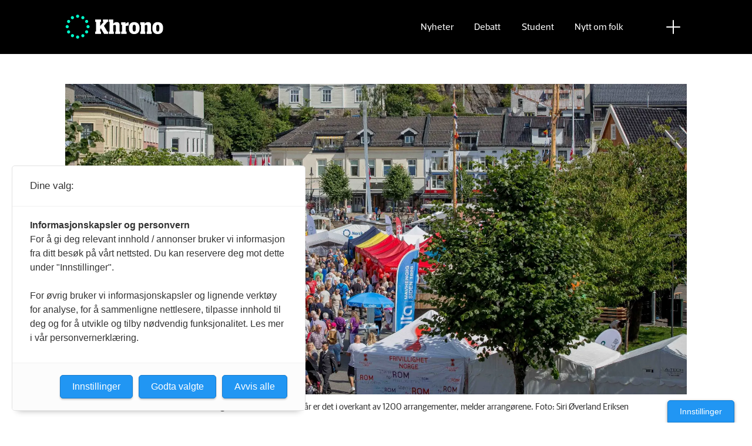

--- FILE ---
content_type: text/html; charset=UTF-8
request_url: https://www.khrono.no/arendal-arendalsuka-arendalsuka2019/livslang-laering-topper-debattene/295219
body_size: 31692
content:
<!DOCTYPE html>
<html lang="nb-NO" dir="ltr" class="resp_fonts">

    <head>
                
                <script type="module">
                    import { ClientAPI } from '/view-resources/baseview/public/common/ClientAPI/index.js?v=1768203041-L4';
                    window.labClientAPI = new ClientAPI({
                        pageData: {
                            url: 'https://www.khrono.no/arendal-arendalsuka-arendalsuka2019/livslang-laering-topper-debattene/295219',
                            pageType: 'article',
                            pageId: '295219',
                            section: 'nyheter',
                            title: 'Livslang læring <span class=\" t58\" data-lab-text_size_desktop=\"58\">topper debattene</span>',
                            seotitle: 'Livslang læring topper debattene',
                            sometitle: 'Livslang læring topper debattene',
                            description: '<span class=\" text-red\" data-lab-text_color_desktop=\"text-red\">Arendalsuka.</span> Er den nye store reformen i universitets- og høgskolesektoren at studier blir et livslangt prosjekt? Livslang læring skal diskuteres i det vide og det brede i Arendal neste uke.',
                            seodescription: 'Arendalsuka. Er den nye store reformen i universitets- og høgskolesektoren at studier blir et livslangt prosjekt? Livslang læring skal diskuteres i det vide og det brede i Arendal neste uke.',
                            somedescription: 'Arendalsuka. Er den nye store reformen i universitets- og høgskolesektoren at studier blir et livslangt prosjekt? Livslang læring skal diskuteres i det vide og det brede i Arendal neste uke.',
                            device: 'desktop',
                            cmsVersion: '4.2.15',
                            contentLanguage: 'nb-NO',
                            published: '2019-08-08T22:13:52.000Z',
                            tags: ["livslang læring", "arendalsuka", "arendal", "nyheter", "arendalsuka2019"],
                            bylines: ["Hege Larsen"],
                            site: {
                                domain: 'https://www.khrono.no',
                                id: '1',
                                alias: 'khrono'
                            }
                            // Todo: Add paywall info ...
                        },
                        debug: false
                    });
                </script>

                <title>Livslang læring topper debattene</title>
                <meta name="title" content="Livslang læring topper debattene">
                <meta name="description" content="Arendalsuka. Er den nye store reformen i universitets- og høgskolesektoren at studier blir et livslangt prosjekt? Livslang læring skal diskuteres i det vide og det brede i Arendal neste uke.">
                <meta http-equiv="Content-Type" content="text/html; charset=utf-8">
                <link rel="canonical" href="https://www.khrono.no/arendal-arendalsuka-arendalsuka2019/livslang-laering-topper-debattene/295219">
                <meta name="viewport" content="width=device-width, initial-scale=1">
                
                <meta property="og:type" content="article">
                <meta property="og:title" content="Livslang læring topper debattene">
                <meta property="og:description" content="Arendalsuka. Er den nye store reformen i universitets- og høgskolesektoren at studier blir et livslangt prosjekt? Livslang læring skal diskuteres i det vide og det brede i Arendal neste uke.">
                <meta property="article:published_time" content="2019-08-08T22:13:52.000Z">
                <meta property="article:modified_time" content="2019-08-09T09:29:30.000Z">
                <meta property="article:author" content="Hege Larsen">
                <meta property="article:tag" content="livslang læring">
                <meta property="article:tag" content="arendalsuka">
                <meta property="article:tag" content="arendal">
                <meta property="article:tag" content="nyheter">
                <meta property="article:tag" content="arendalsuka2019">
                <meta property="og:image" content="https://image.khrono.no/295298.jpg?imageId=295298&panox=0&panoy=0&panow=0&panoh=0&width=1200&height=683">
                <meta property="og:image:width" content="1200">
                <meta property="og:image:height" content="684">
                <meta name="twitter:card" content="summary_large_image">
                <meta name="twitter:site" content="@AvisenKhrono">
                <meta name="twitter:title" content="Livslang læring topper debattene">
                <meta name="twitter:description" content="Arendalsuka. Er den nye store reformen i universitets- og høgskolesektoren at studier blir et livslangt prosjekt? Livslang læring skal diskuteres i det vide og det brede i Arendal neste uke.">
                <meta name="twitter:image" content="https://image.khrono.no/295298.jpg?imageId=295298&panox=0&panoy=0&panow=0&panoh=0&width=1200&height=683">
                <link rel="alternate" type="application/json+oembed" href="https://www.khrono.no/arendal-arendalsuka-arendalsuka2019/livslang-laering-topper-debattene/295219?lab_viewport=oembed">

                
                <script src="https://assets.mailmojo.no/sdk.js" data-token="xdgOkH9NZGnaSE7X5Lql0eepOB1Hn4"></script><script async id="ebx" src="//applets.ebxcdn.com/ebx.js"></script>
                <style >@media (min-width: 1024px) {
    body.site_khrono .content[class*=" bg-"]:has(.desktop-floatLeft) {
        padding-left: 1em;
        padding-top: 1em;
    }
    body.site_khrono .content[class*=" bg-"]:has(.desktop-floatRight) {
        padding-right: 1em;
        padding-top: 1em;
    }
    body.site_khrono .content[class*=" bg-"]
    :not(:has(.desktop-floatLeft)):not(:has(.desktop-floatRight)) figure {
        margin-top: -2rem;
        margin-right: -2rem;
        margin-left: -2rem;
    }
}</style>
                
                <meta property="og:url" content="https://www.khrono.no/arendal-arendalsuka-arendalsuka2019/livslang-laering-topper-debattene/295219">
                <link rel="shortcut icon" type="image/png" sizes="64x64" href="/view-resources/dachser2/public/khrono/v2/favicon-small.png">
                <link rel="icon" type="image/png" sizes="64x64" href="/view-resources/dachser2/public/khrono/v2/favicon-small.png">
                <link rel="shortcut icon" type="image/png" sizes="256x256" href="/view-resources/dachser2/public/khrono/v2/favicon-large.png">
                <link rel="icon" type="image/png" sizes="256x256" href="/view-resources/dachser2/public/khrono/v2/favicon-large.png">
                    
                <link rel="stylesheet" href="/view-resources/view/css/grid.css?v=1768203041-L4">
                <link rel="stylesheet" href="/view-resources/view/css/main.css?v=1768203041-L4">
                <link rel="stylesheet" href="/view-resources/view/css/colors.css?v=1768203041-L4">
                <link rel="stylesheet" href="/view-resources/view/css/print.css?v=1768203041-L4" media="print">
                <link rel="stylesheet" href="/view-resources/view/css/foundation-icons/foundation-icons.css?v=1768203041-L4">
                <link rel="stylesheet" href="/view-resources/view/css/site/khrono.css?v=1768203041-L4">
                <style data-key="custom_properties">
                    :root{--primary: rgb(0, 214, 180);--secondary: rgb(0, 255, 204);--tertiary: rgba(242,77,0,1);--quaternary: rgb(20, 20, 20);--quinary: rgb(74, 74, 74);--senary: rgb(155, 155, 155);--septenary: rgb(235, 235, 235);--black: rgba(0,0,0,1);--white: rgb(255, 255, 255);--octonary: rgba(0,0,0,1);--nonary: rgba(0,0,0,1);--custom-1: rgba(153,0,0,1);--bg-primary: rgba(0,214,180,1);--bg-secondary: rgb(0, 255, 204);--bg-tertiary: rgba(242,77,0,1);--bg-quaternary: rgb(20, 20, 20);--bg-quinary: rgb(74, 74, 74);--bg-senary: rgb(155, 155, 155);--bg-septenary: rgb(235, 235, 235);--bg-black: rgb(0, 0, 0);--bg-white: rgb(255, 255, 255);--bg-octonary: rgba(208, 200, 200, 1);--bg-nonary: rgba(208, 200, 200, 1);--bg-custom-1: rgba(208, 200, 200, 1);--bg-custom-2: rgba(153,0,0,1);--bg-custom-4: rgba(55,40,32,1);--bg-custom-5: rgba(5,52,42,1);--bg-custom-6: rgba(228,240,231,1);}
                </style>
                <style data-key="background_colors">
                    .bg-primary {background-color: rgba(0,214,180,1);}.bg-secondary {background-color: rgb(0, 255, 204);}.bg-tertiary {background-color: rgba(242,77,0,1);color: #fff;}.bg-quaternary {background-color: rgb(20, 20, 20);color: #fff;}.bg-quinary {background-color: rgb(74, 74, 74);color: #fff;}.bg-senary {background-color: rgb(155, 155, 155);}.bg-septenary {background-color: rgb(235, 235, 235);}.bg-black {background-color: rgb(0, 0, 0);color: #fff;}.bg-white {background-color: rgb(255, 255, 255);}.bg-octonary {background-color: rgba(208, 200, 200, 1);}.bg-nonary {background-color: rgba(208, 200, 200, 1);}.bg-custom-1 {background-color: rgba(208, 200, 200, 1);}.bg-custom-2 {background-color: rgba(153,0,0,1);color: #fff;}.bg-custom-4 {background-color: rgba(55,40,32,1);color: #fff;}.bg-custom-5 {background-color: rgba(5,52,42,1);color: #fff;}.bg-custom-6 {background-color: rgba(228,240,231,1);}@media (max-width: 1023px) { .color_mobile_bg-primary {background-color: rgba(0,214,180,1);}}@media (max-width: 1023px) { .color_mobile_bg-secondary {background-color: rgb(0, 255, 204);}}@media (max-width: 1023px) { .color_mobile_bg-tertiary {background-color: rgba(242,77,0,1);color: #fff;}}@media (max-width: 1023px) { .color_mobile_bg-quaternary {background-color: rgb(20, 20, 20);color: #fff;}}@media (max-width: 1023px) { .color_mobile_bg-quinary {background-color: rgb(74, 74, 74);color: #fff;}}@media (max-width: 1023px) { .color_mobile_bg-senary {background-color: rgb(155, 155, 155);}}@media (max-width: 1023px) { .color_mobile_bg-septenary {background-color: rgb(235, 235, 235);}}@media (max-width: 1023px) { .color_mobile_bg-black {background-color: rgb(0, 0, 0);color: #fff;}}@media (max-width: 1023px) { .color_mobile_bg-white {background-color: rgb(255, 255, 255);}}@media (max-width: 1023px) { .color_mobile_bg-octonary {background-color: rgba(208, 200, 200, 1);}}@media (max-width: 1023px) { .color_mobile_bg-nonary {background-color: rgba(208, 200, 200, 1);}}@media (max-width: 1023px) { .color_mobile_bg-custom-1 {background-color: rgba(208, 200, 200, 1);}}@media (max-width: 1023px) { .color_mobile_bg-custom-2 {background-color: rgba(153,0,0,1);color: #fff;}}@media (max-width: 1023px) { .color_mobile_bg-custom-4 {background-color: rgba(55,40,32,1);color: #fff;}}@media (max-width: 1023px) { .color_mobile_bg-custom-5 {background-color: rgba(5,52,42,1);color: #fff;}}@media (max-width: 1023px) { .color_mobile_bg-custom-6 {background-color: rgba(228,240,231,1);}}
                </style>
                <style data-key="background_colors_opacity">
                    .bg-primary.op-bg_20 {background-color: rgba(0, 214, 180, 0.2);}.bg-primary.op-bg_40 {background-color: rgba(0, 214, 180, 0.4);}.bg-primary.op-bg_60 {background-color: rgba(0, 214, 180, 0.6);}.bg-primary.op-bg_80 {background-color: rgba(0, 214, 180, 0.8);}.bg-secondary.op-bg_20 {background-color: rgba(0, 255, 204, 0.2);}.bg-secondary.op-bg_40 {background-color: rgba(0, 255, 204, 0.4);}.bg-secondary.op-bg_60 {background-color: rgba(0, 255, 204, 0.6);}.bg-secondary.op-bg_80 {background-color: rgba(0, 255, 204, 0.8);}.bg-tertiary.op-bg_20 {background-color: rgba(242, 77, 0, 0.2);color: #fff;}.bg-tertiary.op-bg_40 {background-color: rgba(242, 77, 0, 0.4);color: #fff;}.bg-tertiary.op-bg_60 {background-color: rgba(242, 77, 0, 0.6);color: #fff;}.bg-tertiary.op-bg_80 {background-color: rgba(242, 77, 0, 0.8);color: #fff;}.bg-quaternary.op-bg_20 {background-color: rgba(20, 20, 20, 0.2);color: #fff;}.bg-quaternary.op-bg_40 {background-color: rgba(20, 20, 20, 0.4);color: #fff;}.bg-quaternary.op-bg_60 {background-color: rgba(20, 20, 20, 0.6);color: #fff;}.bg-quaternary.op-bg_80 {background-color: rgba(20, 20, 20, 0.8);color: #fff;}.bg-quinary.op-bg_20 {background-color: rgba(74, 74, 74, 0.2);color: #fff;}.bg-quinary.op-bg_40 {background-color: rgba(74, 74, 74, 0.4);color: #fff;}.bg-quinary.op-bg_60 {background-color: rgba(74, 74, 74, 0.6);color: #fff;}.bg-quinary.op-bg_80 {background-color: rgba(74, 74, 74, 0.8);color: #fff;}.bg-senary.op-bg_20 {background-color: rgba(155, 155, 155, 0.2);}.bg-senary.op-bg_40 {background-color: rgba(155, 155, 155, 0.4);}.bg-senary.op-bg_60 {background-color: rgba(155, 155, 155, 0.6);}.bg-senary.op-bg_80 {background-color: rgba(155, 155, 155, 0.8);}.bg-septenary.op-bg_20 {background-color: rgba(235, 235, 235, 0.2);}.bg-septenary.op-bg_40 {background-color: rgba(235, 235, 235, 0.4);}.bg-septenary.op-bg_60 {background-color: rgba(235, 235, 235, 0.6);}.bg-septenary.op-bg_80 {background-color: rgba(235, 235, 235, 0.8);}.bg-black.op-bg_20 {background-color: rgba(0, 0, 0, 0.2);color: #fff;}.bg-black.op-bg_40 {background-color: rgba(0, 0, 0, 0.4);color: #fff;}.bg-black.op-bg_60 {background-color: rgba(0, 0, 0, 0.6);color: #fff;}.bg-black.op-bg_80 {background-color: rgba(0, 0, 0, 0.8);color: #fff;}.bg-white.op-bg_20 {background-color: rgba(255, 255, 255, 0.2);}.bg-white.op-bg_40 {background-color: rgba(255, 255, 255, 0.4);}.bg-white.op-bg_60 {background-color: rgba(255, 255, 255, 0.6);}.bg-white.op-bg_80 {background-color: rgba(255, 255, 255, 0.8);}.bg-octonary.op-bg_20 {background-color: rgba(208, 200, 200, 0.2);}.bg-octonary.op-bg_40 {background-color: rgba(208, 200, 200, 0.4);}.bg-octonary.op-bg_60 {background-color: rgba(208, 200, 200, 0.6);}.bg-octonary.op-bg_80 {background-color: rgba(208, 200, 200, 0.8);}.bg-nonary.op-bg_20 {background-color: rgba(208, 200, 200, 0.2);}.bg-nonary.op-bg_40 {background-color: rgba(208, 200, 200, 0.4);}.bg-nonary.op-bg_60 {background-color: rgba(208, 200, 200, 0.6);}.bg-nonary.op-bg_80 {background-color: rgba(208, 200, 200, 0.8);}.bg-custom-1.op-bg_20 {background-color: rgba(208, 200, 200, 0.2);}.bg-custom-1.op-bg_40 {background-color: rgba(208, 200, 200, 0.4);}.bg-custom-1.op-bg_60 {background-color: rgba(208, 200, 200, 0.6);}.bg-custom-1.op-bg_80 {background-color: rgba(208, 200, 200, 0.8);}.bg-custom-2.op-bg_20 {background-color: rgba(153, 0, 0, 0.2);color: #fff;}.bg-custom-2.op-bg_40 {background-color: rgba(153, 0, 0, 0.4);color: #fff;}.bg-custom-2.op-bg_60 {background-color: rgba(153, 0, 0, 0.6);color: #fff;}.bg-custom-2.op-bg_80 {background-color: rgba(153, 0, 0, 0.8);color: #fff;}.bg-custom-4.op-bg_20 {background-color: rgba(55, 40, 32, 0.2);color: #fff;}.bg-custom-4.op-bg_40 {background-color: rgba(55, 40, 32, 0.4);color: #fff;}.bg-custom-4.op-bg_60 {background-color: rgba(55, 40, 32, 0.6);color: #fff;}.bg-custom-4.op-bg_80 {background-color: rgba(55, 40, 32, 0.8);color: #fff;}.bg-custom-5.op-bg_20 {background-color: rgba(5, 52, 42, 0.2);color: #fff;}.bg-custom-5.op-bg_40 {background-color: rgba(5, 52, 42, 0.4);color: #fff;}.bg-custom-5.op-bg_60 {background-color: rgba(5, 52, 42, 0.6);color: #fff;}.bg-custom-5.op-bg_80 {background-color: rgba(5, 52, 42, 0.8);color: #fff;}.bg-custom-6.op-bg_20 {background-color: rgba(228, 240, 231, 0.2);}.bg-custom-6.op-bg_40 {background-color: rgba(228, 240, 231, 0.4);}.bg-custom-6.op-bg_60 {background-color: rgba(228, 240, 231, 0.6);}.bg-custom-6.op-bg_80 {background-color: rgba(228, 240, 231, 0.8);}@media (max-width: 1023px) { .color_mobile_bg-primary.op-bg_20 {background-color: rgba(0, 214, 180, 0.2);}}@media (max-width: 1023px) { .color_mobile_bg-primary.op-bg_40 {background-color: rgba(0, 214, 180, 0.4);}}@media (max-width: 1023px) { .color_mobile_bg-primary.op-bg_60 {background-color: rgba(0, 214, 180, 0.6);}}@media (max-width: 1023px) { .color_mobile_bg-primary.op-bg_80 {background-color: rgba(0, 214, 180, 0.8);}}@media (max-width: 1023px) { .color_mobile_bg-secondary.op-bg_20 {background-color: rgba(0, 255, 204, 0.2);}}@media (max-width: 1023px) { .color_mobile_bg-secondary.op-bg_40 {background-color: rgba(0, 255, 204, 0.4);}}@media (max-width: 1023px) { .color_mobile_bg-secondary.op-bg_60 {background-color: rgba(0, 255, 204, 0.6);}}@media (max-width: 1023px) { .color_mobile_bg-secondary.op-bg_80 {background-color: rgba(0, 255, 204, 0.8);}}@media (max-width: 1023px) { .color_mobile_bg-tertiary.op-bg_20 {background-color: rgba(242, 77, 0, 0.2);color: #fff;}}@media (max-width: 1023px) { .color_mobile_bg-tertiary.op-bg_40 {background-color: rgba(242, 77, 0, 0.4);color: #fff;}}@media (max-width: 1023px) { .color_mobile_bg-tertiary.op-bg_60 {background-color: rgba(242, 77, 0, 0.6);color: #fff;}}@media (max-width: 1023px) { .color_mobile_bg-tertiary.op-bg_80 {background-color: rgba(242, 77, 0, 0.8);color: #fff;}}@media (max-width: 1023px) { .color_mobile_bg-quaternary.op-bg_20 {background-color: rgba(20, 20, 20, 0.2);color: #fff;}}@media (max-width: 1023px) { .color_mobile_bg-quaternary.op-bg_40 {background-color: rgba(20, 20, 20, 0.4);color: #fff;}}@media (max-width: 1023px) { .color_mobile_bg-quaternary.op-bg_60 {background-color: rgba(20, 20, 20, 0.6);color: #fff;}}@media (max-width: 1023px) { .color_mobile_bg-quaternary.op-bg_80 {background-color: rgba(20, 20, 20, 0.8);color: #fff;}}@media (max-width: 1023px) { .color_mobile_bg-quinary.op-bg_20 {background-color: rgba(74, 74, 74, 0.2);color: #fff;}}@media (max-width: 1023px) { .color_mobile_bg-quinary.op-bg_40 {background-color: rgba(74, 74, 74, 0.4);color: #fff;}}@media (max-width: 1023px) { .color_mobile_bg-quinary.op-bg_60 {background-color: rgba(74, 74, 74, 0.6);color: #fff;}}@media (max-width: 1023px) { .color_mobile_bg-quinary.op-bg_80 {background-color: rgba(74, 74, 74, 0.8);color: #fff;}}@media (max-width: 1023px) { .color_mobile_bg-senary.op-bg_20 {background-color: rgba(155, 155, 155, 0.2);}}@media (max-width: 1023px) { .color_mobile_bg-senary.op-bg_40 {background-color: rgba(155, 155, 155, 0.4);}}@media (max-width: 1023px) { .color_mobile_bg-senary.op-bg_60 {background-color: rgba(155, 155, 155, 0.6);}}@media (max-width: 1023px) { .color_mobile_bg-senary.op-bg_80 {background-color: rgba(155, 155, 155, 0.8);}}@media (max-width: 1023px) { .color_mobile_bg-septenary.op-bg_20 {background-color: rgba(235, 235, 235, 0.2);}}@media (max-width: 1023px) { .color_mobile_bg-septenary.op-bg_40 {background-color: rgba(235, 235, 235, 0.4);}}@media (max-width: 1023px) { .color_mobile_bg-septenary.op-bg_60 {background-color: rgba(235, 235, 235, 0.6);}}@media (max-width: 1023px) { .color_mobile_bg-septenary.op-bg_80 {background-color: rgba(235, 235, 235, 0.8);}}@media (max-width: 1023px) { .color_mobile_bg-black.op-bg_20 {background-color: rgba(0, 0, 0, 0.2);color: #fff;}}@media (max-width: 1023px) { .color_mobile_bg-black.op-bg_40 {background-color: rgba(0, 0, 0, 0.4);color: #fff;}}@media (max-width: 1023px) { .color_mobile_bg-black.op-bg_60 {background-color: rgba(0, 0, 0, 0.6);color: #fff;}}@media (max-width: 1023px) { .color_mobile_bg-black.op-bg_80 {background-color: rgba(0, 0, 0, 0.8);color: #fff;}}@media (max-width: 1023px) { .color_mobile_bg-white.op-bg_20 {background-color: rgba(255, 255, 255, 0.2);}}@media (max-width: 1023px) { .color_mobile_bg-white.op-bg_40 {background-color: rgba(255, 255, 255, 0.4);}}@media (max-width: 1023px) { .color_mobile_bg-white.op-bg_60 {background-color: rgba(255, 255, 255, 0.6);}}@media (max-width: 1023px) { .color_mobile_bg-white.op-bg_80 {background-color: rgba(255, 255, 255, 0.8);}}@media (max-width: 1023px) { .color_mobile_bg-octonary.op-bg_20 {background-color: rgba(208, 200, 200, 0.2);}}@media (max-width: 1023px) { .color_mobile_bg-octonary.op-bg_40 {background-color: rgba(208, 200, 200, 0.4);}}@media (max-width: 1023px) { .color_mobile_bg-octonary.op-bg_60 {background-color: rgba(208, 200, 200, 0.6);}}@media (max-width: 1023px) { .color_mobile_bg-octonary.op-bg_80 {background-color: rgba(208, 200, 200, 0.8);}}@media (max-width: 1023px) { .color_mobile_bg-nonary.op-bg_20 {background-color: rgba(208, 200, 200, 0.2);}}@media (max-width: 1023px) { .color_mobile_bg-nonary.op-bg_40 {background-color: rgba(208, 200, 200, 0.4);}}@media (max-width: 1023px) { .color_mobile_bg-nonary.op-bg_60 {background-color: rgba(208, 200, 200, 0.6);}}@media (max-width: 1023px) { .color_mobile_bg-nonary.op-bg_80 {background-color: rgba(208, 200, 200, 0.8);}}@media (max-width: 1023px) { .color_mobile_bg-custom-1.op-bg_20 {background-color: rgba(208, 200, 200, 0.2);}}@media (max-width: 1023px) { .color_mobile_bg-custom-1.op-bg_40 {background-color: rgba(208, 200, 200, 0.4);}}@media (max-width: 1023px) { .color_mobile_bg-custom-1.op-bg_60 {background-color: rgba(208, 200, 200, 0.6);}}@media (max-width: 1023px) { .color_mobile_bg-custom-1.op-bg_80 {background-color: rgba(208, 200, 200, 0.8);}}@media (max-width: 1023px) { .color_mobile_bg-custom-2.op-bg_20 {background-color: rgba(153, 0, 0, 0.2);color: #fff;}}@media (max-width: 1023px) { .color_mobile_bg-custom-2.op-bg_40 {background-color: rgba(153, 0, 0, 0.4);color: #fff;}}@media (max-width: 1023px) { .color_mobile_bg-custom-2.op-bg_60 {background-color: rgba(153, 0, 0, 0.6);color: #fff;}}@media (max-width: 1023px) { .color_mobile_bg-custom-2.op-bg_80 {background-color: rgba(153, 0, 0, 0.8);color: #fff;}}@media (max-width: 1023px) { .color_mobile_bg-custom-4.op-bg_20 {background-color: rgba(55, 40, 32, 0.2);color: #fff;}}@media (max-width: 1023px) { .color_mobile_bg-custom-4.op-bg_40 {background-color: rgba(55, 40, 32, 0.4);color: #fff;}}@media (max-width: 1023px) { .color_mobile_bg-custom-4.op-bg_60 {background-color: rgba(55, 40, 32, 0.6);color: #fff;}}@media (max-width: 1023px) { .color_mobile_bg-custom-4.op-bg_80 {background-color: rgba(55, 40, 32, 0.8);color: #fff;}}@media (max-width: 1023px) { .color_mobile_bg-custom-5.op-bg_20 {background-color: rgba(5, 52, 42, 0.2);color: #fff;}}@media (max-width: 1023px) { .color_mobile_bg-custom-5.op-bg_40 {background-color: rgba(5, 52, 42, 0.4);color: #fff;}}@media (max-width: 1023px) { .color_mobile_bg-custom-5.op-bg_60 {background-color: rgba(5, 52, 42, 0.6);color: #fff;}}@media (max-width: 1023px) { .color_mobile_bg-custom-5.op-bg_80 {background-color: rgba(5, 52, 42, 0.8);color: #fff;}}@media (max-width: 1023px) { .color_mobile_bg-custom-6.op-bg_20 {background-color: rgba(228, 240, 231, 0.2);}}@media (max-width: 1023px) { .color_mobile_bg-custom-6.op-bg_40 {background-color: rgba(228, 240, 231, 0.4);}}@media (max-width: 1023px) { .color_mobile_bg-custom-6.op-bg_60 {background-color: rgba(228, 240, 231, 0.6);}}@media (max-width: 1023px) { .color_mobile_bg-custom-6.op-bg_80 {background-color: rgba(228, 240, 231, 0.8);}}
                </style>
                <style data-key="border_colors">
                    .border-bg-primary{--border-color: var(--bg-primary);}.mobile_border-bg-primary{--mobile-border-color: var(--bg-primary);}.border-bg-secondary{--border-color: var(--bg-secondary);}.mobile_border-bg-secondary{--mobile-border-color: var(--bg-secondary);}.border-bg-tertiary{--border-color: var(--bg-tertiary);}.mobile_border-bg-tertiary{--mobile-border-color: var(--bg-tertiary);}.border-bg-quaternary{--border-color: var(--bg-quaternary);}.mobile_border-bg-quaternary{--mobile-border-color: var(--bg-quaternary);}.border-bg-quinary{--border-color: var(--bg-quinary);}.mobile_border-bg-quinary{--mobile-border-color: var(--bg-quinary);}.border-bg-senary{--border-color: var(--bg-senary);}.mobile_border-bg-senary{--mobile-border-color: var(--bg-senary);}.border-bg-septenary{--border-color: var(--bg-septenary);}.mobile_border-bg-septenary{--mobile-border-color: var(--bg-septenary);}.border-bg-black{--border-color: var(--bg-black);}.mobile_border-bg-black{--mobile-border-color: var(--bg-black);}.border-bg-white{--border-color: var(--bg-white);}.mobile_border-bg-white{--mobile-border-color: var(--bg-white);}.border-bg-octonary{--border-color: var(--bg-octonary);}.mobile_border-bg-octonary{--mobile-border-color: var(--bg-octonary);}.border-bg-nonary{--border-color: var(--bg-nonary);}.mobile_border-bg-nonary{--mobile-border-color: var(--bg-nonary);}.border-bg-custom-1{--border-color: var(--bg-custom-1);}.mobile_border-bg-custom-1{--mobile-border-color: var(--bg-custom-1);}.border-bg-custom-2{--border-color: var(--bg-custom-2);}.mobile_border-bg-custom-2{--mobile-border-color: var(--bg-custom-2);}.border-bg-custom-4{--border-color: var(--bg-custom-4);}.mobile_border-bg-custom-4{--mobile-border-color: var(--bg-custom-4);}.border-bg-custom-5{--border-color: var(--bg-custom-5);}.mobile_border-bg-custom-5{--mobile-border-color: var(--bg-custom-5);}.border-bg-custom-6{--border-color: var(--bg-custom-6);}.mobile_border-bg-custom-6{--mobile-border-color: var(--bg-custom-6);}
                </style>
                <style data-key="font_colors">
                    .primary {color: rgb(0, 214, 180) !important;}.secondary {color: rgb(0, 255, 204) !important;}.tertiary {color: rgba(242,77,0,1) !important;}.quaternary {color: rgb(20, 20, 20) !important;}.quinary {color: rgb(74, 74, 74) !important;}.senary {color: rgb(155, 155, 155) !important;}.septenary {color: rgb(235, 235, 235) !important;}.black {color: rgba(0,0,0,1) !important;}.white {color: rgb(255, 255, 255) !important;}.octonary {color: rgba(0,0,0,1) !important;}.nonary {color: rgba(0,0,0,1) !important;}.custom-1 {color: rgba(153,0,0,1) !important;}@media (max-width: 1023px) { .color_mobile_primary {color: rgb(0, 214, 180) !important;}}@media (max-width: 1023px) { .color_mobile_secondary {color: rgb(0, 255, 204) !important;}}@media (max-width: 1023px) { .color_mobile_tertiary {color: rgba(242,77,0,1) !important;}}@media (max-width: 1023px) { .color_mobile_quaternary {color: rgb(20, 20, 20) !important;}}@media (max-width: 1023px) { .color_mobile_quinary {color: rgb(74, 74, 74) !important;}}@media (max-width: 1023px) { .color_mobile_senary {color: rgb(155, 155, 155) !important;}}@media (max-width: 1023px) { .color_mobile_septenary {color: rgb(235, 235, 235) !important;}}@media (max-width: 1023px) { .color_mobile_black {color: rgba(0,0,0,1) !important;}}@media (max-width: 1023px) { .color_mobile_white {color: rgb(255, 255, 255) !important;}}@media (max-width: 1023px) { .color_mobile_octonary {color: rgba(0,0,0,1) !important;}}@media (max-width: 1023px) { .color_mobile_nonary {color: rgba(0,0,0,1) !important;}}@media (max-width: 1023px) { .color_mobile_custom-1 {color: rgba(153,0,0,1) !important;}}
                </style>
                <style data-key="image_gradient">
                    .image-gradient-bg-primary{--background-color: var(--bg-primary);}.color_mobile_image-gradient-bg-primary{--mobile-background-color: var(--bg-primary);}.image-gradient-bg-secondary{--background-color: var(--bg-secondary);}.color_mobile_image-gradient-bg-secondary{--mobile-background-color: var(--bg-secondary);}.image-gradient-bg-tertiary{--background-color: var(--bg-tertiary);}.color_mobile_image-gradient-bg-tertiary{--mobile-background-color: var(--bg-tertiary);}.image-gradient-bg-quaternary{--background-color: var(--bg-quaternary);}.color_mobile_image-gradient-bg-quaternary{--mobile-background-color: var(--bg-quaternary);}.image-gradient-bg-quinary{--background-color: var(--bg-quinary);}.color_mobile_image-gradient-bg-quinary{--mobile-background-color: var(--bg-quinary);}.image-gradient-bg-senary{--background-color: var(--bg-senary);}.color_mobile_image-gradient-bg-senary{--mobile-background-color: var(--bg-senary);}.image-gradient-bg-septenary{--background-color: var(--bg-septenary);}.color_mobile_image-gradient-bg-septenary{--mobile-background-color: var(--bg-septenary);}.image-gradient-bg-black{--background-color: var(--bg-black);}.color_mobile_image-gradient-bg-black{--mobile-background-color: var(--bg-black);}.image-gradient-bg-white{--background-color: var(--bg-white);}.color_mobile_image-gradient-bg-white{--mobile-background-color: var(--bg-white);}.image-gradient-bg-octonary{--background-color: var(--bg-octonary);}.color_mobile_image-gradient-bg-octonary{--mobile-background-color: var(--bg-octonary);}.image-gradient-bg-nonary{--background-color: var(--bg-nonary);}.color_mobile_image-gradient-bg-nonary{--mobile-background-color: var(--bg-nonary);}.image-gradient-bg-custom-1{--background-color: var(--bg-custom-1);}.color_mobile_image-gradient-bg-custom-1{--mobile-background-color: var(--bg-custom-1);}.image-gradient-bg-custom-2{--background-color: var(--bg-custom-2);}.color_mobile_image-gradient-bg-custom-2{--mobile-background-color: var(--bg-custom-2);}.image-gradient-bg-custom-4{--background-color: var(--bg-custom-4);}.color_mobile_image-gradient-bg-custom-4{--mobile-background-color: var(--bg-custom-4);}.image-gradient-bg-custom-5{--background-color: var(--bg-custom-5);}.color_mobile_image-gradient-bg-custom-5{--mobile-background-color: var(--bg-custom-5);}.image-gradient-bg-custom-6{--background-color: var(--bg-custom-6);}.color_mobile_image-gradient-bg-custom-6{--mobile-background-color: var(--bg-custom-6);}
                </style>
                <style data-key="custom_css_variables">
                :root {
                    --lab_page_width: 1088px;
                    --lab_columns_gutter: 11px;
                    --space-top: ;
                    --space-top-adnuntiusAd: ;
                }

                @media(max-width: 767px) {
                    :root {
                        --lab_columns_gutter: 10px;
                    }
                }

                @media(min-width: 767px) {
                    :root {
                    }
                }
                </style>
<script src="/view-resources/public/common/JWTCookie.js?v=1768203041-L4"></script>
<script src="/view-resources/public/common/Paywall.js?v=1768203041-L4"></script>
                <script>
                window.Dac = window.Dac || {};
                (function () {
                    if (navigator) {
                        window.Dac.clientData = {
                            language: navigator.language,
                            userAgent: navigator.userAgent,
                            innerWidth: window.innerWidth,
                            innerHeight: window.innerHeight,
                            deviceByMediaQuery: getDeviceByMediaQuery(),
                            labDevice: 'desktop', // Device from labrador
                            device: 'desktop', // Device from varnish
                            paywall: {
                                isAuthenticated: isPaywallAuthenticated(),
                                toggleAuthenticatedContent: toggleAuthenticatedContent,
                                requiredProducts: [],
                            },
                            page: {
                                id: '295219',
                                extId: ''
                            },
                            siteAlias: 'khrono',
                            debug: window.location.href.includes('debug=1')
                        };
                        function getDeviceByMediaQuery() {
                            if (window.matchMedia('(max-width: 767px)').matches) return 'mobile';
                            if (window.matchMedia('(max-width: 1023px)').matches) return 'tablet';
                            return 'desktop';
                        }

                        function isPaywallAuthenticated() {
                            if (window.Dac && window.Dac.JWTCookie) {
                                var JWTCookie = new Dac.JWTCookie({ debug: false });
                                return JWTCookie.isAuthenticated();
                            }
                            return false;
                        }

                        function toggleAuthenticatedContent(settings) {
                            if (!window.Dac || !window.Dac.Paywall) {
                                return;
                            }
                            var Paywall = new Dac.Paywall();
                            var updateDOM = Paywall.updateDOM;

                            if(settings && settings.displayUserName) {
                                var userName = Paywall.getUserName().then((userName) => {
                                    updateDOM(userName !== false, userName, settings.optionalGreetingText);
                                });
                            } else {
                                updateDOM(window.Dac.clientData.paywall.isAuthenticated);
                            }
                        }
                    }
                }());
                </script>

                    <script type="module" src="/view-resources/baseview/public/common/baseview/moduleHandlers.js?v=1768203041-L4" data-cookieconsent="ignore"></script>
<!-- Google Tag Manager -->
<script>
    window.dataLayer = window.dataLayer || [];
</script>
<script>(function(w,d,s,l,i){w[l]=w[l]||[];w[l].push({'gtm.start':
new Date().getTime(),event:'gtm.js'});var f=d.getElementsByTagName(s)[0],
j=d.createElement(s),dl=l!='dataLayer'?'&l='+l:'';j.async=true;j.src=
'https://www.googletagmanager.com/gtm.js?id='+i+dl;f.parentNode.insertBefore(j,f);
})(window,document,'script','dataLayer','GTM-W5X3SG3');</script>
<script src="https://t.atmng.io/fag_pressen/G--lmiGp1.prod.js" async></script>

                <style id="dachser-vieweditor-styles">
                    article.column .content .headline { font-family: "TiemposHeadline"; font-weight: 600; font-style: normal; font-size: 2.25rem; }@media (max-width: 767px) { .resp_fonts article.column .content .headline {font-size: calc(0.262vw * 20); } }
                    .font-GuardianEgyptianWeb { font-family: "Guardian Egyptian Web" !important; }
                    .font-GuardianEgyptianWeb.font-weight-light { font-weight: 200 !important; }
                    .font-GuardianEgyptianWeb.font-weight-normal { font-weight: 500 !important; }
                    .font-GuardianEgyptianWeb.font-weight-bold { font-weight: 600 !important; }
                    .font-GuardianSans { font-family: "Guardian Sans" !important; }
                    .font-GuardianSans.font-weight-normal { font-weight: 500 !important; }
                    .font-GuardianSans.font-weight-bold { font-weight: 600 !important; }
                    .font-Acto { font-family: "Acto" !important; }
                    .font-Acto.font-weight-normal { font-weight: 500 !important; }
                    .font-Acto.font-weight-bold { font-weight: 600 !important; }
                    .font-Tungsten { font-family: "Tungsten" !important; }
                    .font-Tungsten.font-weight-light { font-weight: 200 !important; }
                    .font-Tungsten.font-weight-normal { font-weight: 500 !important; }
                    .font-Tungsten.font-weight-bold { font-weight: 600 !important; }
                    .font-Tungsten.font-weight-black { font-weight: 800 !important; }
                    .font-TiemposHeadline { font-family: "TiemposHeadline" !important; }
                    .font-TiemposHeadline.font-weight-light { font-weight: 200 !important; }
                    .font-TiemposHeadline.font-weight-normal { font-weight: 400 !important; }
                    .font-TiemposHeadline.font-weight-bold { font-weight: 600 !important; }
                </style>
                <style id="css_variables"></style>
                <script>
                    window.dachserData = {
                        _data: {},
                        _instances: {},
                        get: function(key) {
                            return dachserData._data[key] || null;
                        },
                        set: function(key, value) {
                            dachserData._data[key] = value;
                        },
                        push: function(key, value) {
                            if (!dachserData._data[key]) {
                                dachserData._data[key] = [];
                            }
                            dachserData._data[key].push(value);
                        },
                        setInstance: function(key, identifier, instance) {
                            if (!dachserData._instances[key]) {
                                dachserData._instances[key] = {};
                            }
                            dachserData._instances[key][identifier] = instance;
                        },
                        getInstance: function(key, identifier) {
                            return dachserData._instances[key] ? dachserData._instances[key][identifier] || null : null;
                        },
                        reflow: () => {}
                    };
                </script>
<script src="https://assets.mailmojo.no/sdk.js?v=1768203041-L4" data-token="xdgOkH9NZGnaSE7X5Lql0eepOB1Hn4" async></script>
                

                <script type="application/ld+json">
                [{"@context":"http://schema.org","@type":"WebSite","name":"Khrono.no","url":"https://www.khrono.no"},{"@context":"https://schema.org","@type":"NewsArticle","headline":"Livslang læring topper debattene","description":"Arendalsuka. Er den nye store reformen i universitets- og høgskolesektoren at studier blir et livslangt prosjekt? Livslang læring skal diskuteres i det vide og det brede i Arendal neste uke.","mainEntityOfPage":{"@id":"https://www.khrono.no/arendal-arendalsuka-arendalsuka2019/livslang-laering-topper-debattene/295219"},"availableLanguage":[{"@type":"Language","alternateName":"nb-NO"}],"image":["https://image.khrono.no/?imageId=295298&width=1200","https://image.khrono.no/?imageId=110250&width=1200","https://image.khrono.no/?imageId=281716&width=1200","https://image.khrono.no/?imageId=285313&width=1200"],"keywords":"livslang læring, arendalsuka, arendal, nyheter, arendalsuka2019","author":[{"@type":"Person","name":"Hege Larsen","email":"hege.larsen@khrono.no"}],"publisher":{"@type":"Organization","name":"Khrono.no","logo":{"@type":"ImageObject","url":"/view-resources/dachser2/public/khrono/v2/logo.svg"}},"datePublished":"2019-08-08T22:13:52.000Z","dateModified":"2019-08-09T09:29:30.000Z"}]
                </script>                <meta name="google-site-verification" content="8hys3n-GSRZF_KT20XTbIGvB1i01vqb01sFJTawcVvs">
                <script charset="UTF-8" src="https://s-eu-1.pushpushgo.com/js/6282743b86f3e2e8e4bf8711.js" async="async"></script>
                
                



        <meta property="article:section" content="nyheter">
<script>
var k5aMeta = { "paid": 0, "author": ["Hege Larsen"], "tag": ["livslang læring", "arendalsuka", "arendal", "nyheter", "arendalsuka2019"], "title": "Livslang læring topper debattene", "teasertitle": "Livslang læring topper debattene", "kicker": "", "url": "https://www.khrono.no/a/295219", "login": (Dac.clientData.paywall.isAuthenticated ? 1 : 0), "subscriber": (Dac.clientData.paywall.isAuthenticated ? 1 : 0), "subscriberId": (Dac.clientData.subscriberId ? `"${ Dac.clientData.subscriberId }"` : "") };
</script>
                <script src="//cl.k5a.io/6156b8c81b4d741e051f44c2.js" async></script>


        <style>
            :root {
                
                
            }
        </style>
        
        
    </head>

    <body class="l4 article site_khrono pagestyle_centered section_nyheter"
        
        
        >

<!-- Google Tag Manager (noscript) -->
<noscript><iframe src="https://www.googletagmanager.com/ns.html?id=GTM-W5X3SG3"
height="0" width="0" style="display:none;visibility:hidden"></iframe></noscript>
<!-- End Google Tag Manager (noscript) -->        
        <script>
        document.addEventListener("DOMContentLoaded", (event) => {
            setScrollbarWidth();
            window.addEventListener('resize', setScrollbarWidth);
        });
        function setScrollbarWidth() {
            const root = document.querySelector(':root');
            const width = (window.innerWidth - document.body.offsetWidth < 21) ? window.innerWidth - document.body.offsetWidth : 15;
            root.style.setProperty('--lab-scrollbar-width', `${ width }px`);
        }
        </script>

        
        <a href="#main" class="skip-link">Jump to main content</a>

        <header id="nav" class="customHeader">
    <div class="content"> 
        <div class="row grid">
            <div class="column large-4 small-6 logo">
                <a href="//khrono.no" alt="Khrono">
                    <img src="/view-resources/dachser2/public/khrono/v2/logo-sircle.svg?v=1" alt="Khrono" class="logo-spinner"/>
                    <img src="/view-resources/dachser2/public/khrono/v2/logo-text.svg?v=2" class="logo-text" alt="Khrono"/>
                </a>
            </div>
            <div class="column small-2 spacer"></div>

            <ul class="column large-7 small-4 menu">
<nav class="navigation mainMenu">
	<ul>
		<li class="debatt dac-hidden-desktop-up dac-hidden-desktop-down">
			<a href="/meninger" target="_self" >Gå til debatt</a>
		</li>
		<li class="selected dac-hidden-desktop-down">
			<a href="/emne/nyheter" target="_self" >Nyheter</a>
		</li>
		<li class="dac-hidden-desktop-down">
			<a href="/meninger" target="_self" >Debatt</a>
		</li>
		<li class="dac-hidden-desktop-down">
			<a href="/student" target="_self" >Student</a>
		</li>
		<li class="dac-hidden-desktop-down">
			<a href="/folk" target="_self" >Nytt om folk</a>
		</li>
	</ul>
</nav>            </ul>
            <div class="column large-1 small-12 expand" id="expand-btn"><span class="icon"></span></div>

            <div class="expanded-content">

                <div class="column small-12 large-5 search">
                    <form action="/cse" method="GET">
                        <label for="khrono-search">Søk:</label>
                        <input type="text" name="q" id="khrono-search" placeholder="Søk i Khrono ...">
                    </form>
                </div>

                <div class="row grid buttons">
                    <div class="column small-6">
                        <a class="button" href="/">Nyheter</a>
                    </div>
                    <div class="column small-6">
                        <a class="button" href="/meninger">Debatt</a>
                    </div>
                </div>

                <div class="esi-content small-12 large-5">
                    
                </div>
        
                <ul class="column large-5 small-12 menu">
                </ul>

                <div class="column small-12 large-5 about">
                    <h3>Om Khrono</h3>
                    <p>
                        Khrono er en uavhengig nyhetsavis for høyere utdanning og forskning.
                        Les mer om avisens <a href="https://khrono.no/debattregler">retningslinjer</a> og <a href="https://khrono.no/om">redaksjon</a>.
                    </p>
                    <p>
                        Ansvarlig redaktør: Tove Lie
                    </p>
                    <p>
                        Alt innhold ©Khrono.
                    </p>
                    <form method="POST" action="https://khrono.mailmojo.no/20986/s">
                        <label for="khrono-email">Gratis nyhetsbrev:</label>
                        <input type="email" name="email" id="khrono-email" placeholder="Din epost-adresse ...">
                        <input type="submit" value="Meld meg på!">
                    </form>
                    <h3>Kontakt</h3>
                    <p>
                        Postboks 4, St.Olavsplass, 0130 Oslo<br>
                        Tel. +47 913 22 012 / +47 402 10 008<br>
                        E-post: <a href="mailto:redaksjonen@khrono.no">redaksjonen@khrono.no</a>
                    </p>
                    <p>
                        Design: <a href="http://www.nordstromdesign.se">Nordström Design</a><br>
                        Avisløsning: <a href="https://labradorcms.com">Labrador CMS</a>
                    </p>
                    <figure>
                        <img src="/view-resources/dachser2/public/khrono/img/fagpressen-2f.png" alt="Fagpressen" style="width: 150px; height: 43px; margin-bottom: 15px;">
                        <img src="/view-resources/dachser2/public/khrono/img/ansvarsmerke-r.png" alt="Redaktøransvar" style="width: 75px; height: 75px; margin-left: 1rem;">
                    </figure>
                </div>
    
            </div>
        </div>
    </div>
    <script>
        (function () {
            var expandBtn = document.getElementById('expand-btn');
            if (expandBtn) {
                expandBtn.addEventListener('click', function(event) {
                    document.body.classList.toggle('expanded');
                    document.body.classList.add('scrolling-active');
                    setTimeout(() => {
                        document.body.classList.remove('scrolling-active');
                    }, 500);
                }, false);
            }
        }());
    </script>
</header>
        

        
                


        <section id="mainArticleSection" class="main article">
            
            <main class="pageWidth">
                <article class=" "
                    
                >

                    <section class="main article k5a-article" id="main">

                            <div></div>
<script>
(function() {
    let windowUrl = window.location.href;
    windowUrl = windowUrl.substring(windowUrl.indexOf('?') + 1);
    let messageElement = document.querySelector('.shareableMessage');
    if (windowUrl && windowUrl.includes('code') && windowUrl.includes('expires')) {
        messageElement.style.display = 'block';
    } 
})();
</script>


                        <div data-element-guid="e65ada12-3371-436e-dc44-da4a6c657d62" class="articleHeader column hasCaption">

    




    <div class="media">
            
            <figure data-element-guid="bd52912a-efdb-4ba0-ee40-7eb9b84ddb30" class="headerImage">
    <div class="img fullwidthTarget">
        <picture>
            <source srcset="https://image.khrono.no/295298.webp?imageId=295298&x=0.00&y=24.96&cropw=100.00&croph=75.04&width=1900&height=950&format=webp" 
                width="950"
                height="475"
                media="(min-width: 768px)"
                type="image/webp">    
            <source srcset="https://image.khrono.no/295298.webp?imageId=295298&x=0.00&y=24.96&cropw=100.00&croph=75.04&width=1900&height=950&format=jpg" 
                width="950"
                height="475"
                media="(min-width: 768px)"
                type="image/jpeg">    
            <source srcset="https://image.khrono.no/295298.webp?imageId=295298&x=0.00&y=24.96&cropw=100.00&croph=75.04&width=864&height=432&format=webp" 
                width="432"
                height="216"
                media="(max-width: 767px)"
                type="image/webp">    
            <source srcset="https://image.khrono.no/295298.webp?imageId=295298&x=0.00&y=24.96&cropw=100.00&croph=75.04&width=864&height=432&format=jpg" 
                width="432"
                height="216"
                media="(max-width: 767px)"
                type="image/jpeg">    
            <img src="https://image.khrono.no/295298.webp?imageId=295298&x=0.00&y=24.96&cropw=100.00&croph=75.04&width=864&height=432&format=jpg"
                width="432"
                height="216"
                title="Arendalsuka har vokst kraftig siden starten i 2012. I år er det i overkant av 1200 arrangementer, melder arrangørene. Foto: Siri Øverland Eriksen"
                alt="" 
                
                style=""    
                >
        </picture>        
        
    </div>
    
</figure>

            
            
            
            
            
            
            
            
            
            
            
        <div class="floatingText"></div>
    </div>


    <div class="caption " data-showmore="Vis mer">
        <figcaption itemprop="caption" class="">Arendalsuka har vokst kraftig siden starten i 2012. I år er det i overkant av 1200 arrangementer, melder arrangørene. Foto: Siri Øverland Eriksen</figcaption>
        <figcaption itemprop="author" class="" data-byline-prefix=""></figcaption>
    </div>



    <h1 class="headline mainTitle t61 tm36" style="">Livslang læring <span class=" t58" data-lab-text_size_desktop="58">topper debattene</span></h1>
    <h2 class="subtitle " style=""><span class=" text-red" data-lab-text_color_desktop="text-red">Arendalsuka.</span> Er den nye store reformen i universitets- og høgskolesektoren at studier blir et livslangt prosjekt? Livslang læring skal diskuteres i det vide og det brede i Arendal neste uke.</h2>



        <div data-element-guid="8966a420-42f9-48bf-8258-70ffc0c45671" class="meta">
    

    <div class="bylines">
        <div data-element-guid="e0c15c58-f30e-4282-a589-d5b870f7a266" class="byline column" itemscope itemtype="http://schema.org/Person">
    
    <div class="content">
            <figure data-element-guid="c469c126-0e52-44ed-9a48-02c186163bec">
    <picture>
        <img
            itemprop="image"
            src="https://image.khrono.no/110250.webp?imageId=110250&x=15.08&y=3.35&cropw=78.21&croph=78.21&width=360&height=360"
            width="180"
            height="180"
            alt="Hege Larsen">
    </picture>
</figure>
        <address class="name">

                <span class="lab-hidden-byline-name" itemprop="name">Hege Larsen</span>
                    <span class="description ">Tekst:</span>

                <span class="lab-hidden-byline-name" itemprop="name">Hege Larsen</span>
                    <span class="firstname ">Hege</span>
                    <span class="lastname ">Larsen</span>
                <a rel="author" itemprop="url" href="mailto:hege.larsen@khrono.no">
                <span class="lab-hidden-byline-name" itemprop="name">Hege Larsen</span>
                    <span class="public_email ">hege.larsen@khrono.no</span>
                </a>
        </address>
    </div>
</div>

        
    </div>
    
    <div class="dates">
    
        <span class="dateGroup datePublished">
            <span class="dateLabel">Publisert</span>
            <time datetime="2019-08-08T22:13:52.000Z" title="Publisert 09.08.2019 - 00:13">09.08.2019 - 00:13</time>
        </span>
            <span class="dateGroup dateModified">
                <span class="dateLabel">Sist oppdatert</span>
                <time datetime="2019-08-09T09:29:30.000Z" title="Sist oppdatert 09.08.2019 - 11:29">09.08.2019 - 11:29</time>
            </span>
    </div>


    <div class="social">
            <a target="_blank" href="https://www.facebook.com/sharer.php?u=https%3A%2F%2Fwww.khrono.no%2Farendal-arendalsuka-arendalsuka2019%2Flivslang-laering-topper-debattene%2F295219" class="fi-social-facebook" aria-label="Del på Facebook"></a>
            <a target="_blank" href="https://twitter.com/intent/tweet?url=https%3A%2F%2Fwww.khrono.no%2Farendal-arendalsuka-arendalsuka2019%2Flivslang-laering-topper-debattene%2F295219" class="fi-social-twitter" aria-label="Del på X (Twitter)"></a>
            <a target="_blank" href="https://www.linkedin.com/sharing/share-offsite/?url=https%3A%2F%2Fwww.khrono.no%2Farendal-arendalsuka-arendalsuka2019%2Flivslang-laering-topper-debattene%2F295219" class="fi-social-linkedin" aria-label="Del på LinkedIn"></a>
            <a target="_blank" href="mailto:?subject=Livslang%20l%C3%A6ring%20topper%20debattene&body=Arendalsuka.%20Er%20den%20nye%20store%20reformen%20i%20universitets-%20og%20h%C3%B8gskolesektoren%20at%20studier%20blir%20et%20livslangt%20prosjekt%3F%20Livslang%20l%C3%A6ring%20skal%20diskuteres%20i%20det%20vide%20og%20det%20brede%20i%20Arendal%20neste%20uke.%0Dhttps%3A%2F%2Fwww.khrono.no%2Farendal-arendalsuka-arendalsuka2019%2Flivslang-laering-topper-debattene%2F295219" class="fi-mail" aria-label="Del via e-mail"></a>
    </div>



</div>

</div>


                        

                        
                        
                        <div class="column ageWarning ">
                            <p class="content">
                                OBS! Denne artikkelen er mer enn tre år gammel, og kan inneholde utdatert informasjon.
                            </p>
                        </div>

                        

                        <div data-element-guid="8966a420-42f9-48bf-8258-70ffc0c45671" class="bodytext large-12 small-12 medium-12">
    
    

    <p><span class="bold" data-lab-bold_desktop="bold"><a href="http://www.khrono.no/files/2019/08/07/nou201920190012000dddpdfs.pdf" class="">«Lærekraftig utvikling»</a> </span>er tittelen på utredningen som regjeringens ekspertutvalg, ledet av seniorforsker Simen Markussen på Frischsenteret, la fram i juni, og livslang læring er også høyt oppe på agendaen på <span class="bold" data-lab-bold_desktop="bold"><a href="https://arendalsuka.no/event/search?filter=main" class="">Arendalsuka 12.- 17. august.</a></span></p><p>I alt er det over 1200 arrangementer i løpet av uka, av disse grovt regnet rundt 200 med arrangører fra høyere utdanning og forskning. Torsdagen er spesielt tettpakket med arrangementer for og med universitets- og høgskolesektoren.</p><h2>Livslang læringsreform?</h2><p>Markussen-utvalget tok utgangspunkt i at vi må investere mer og bredere i kunnskap gjennom hele livet, og for å få dette til mener utvalget at utdanningstilbud må gjøres tilgjengelig for flere, at det må kunne tas i kombinasjon med arbeid, og at det i større grad enn i dag skal åpnes for egenfinansiering fra deltaker.</p><ul><li class="lab-bodytext-line"><span class=" bold" data-lab-bold_desktop="bold">Les også: <a href="https://khrono.no/berit-kjeldstad-etter—og-videreutdanning-etterutdanning/foreslar-a-ta-betalt-av-de-som-skal-ta-etterutdanning-og-vil-ha-mer-konkurranse-om-bevilgninger/284976" class="">Foreslår å ta betalt av de som ta etterutdanning</a></span></li></ul><div data-element-guid="d6a40934-5677-41d3-f85e-674a96226912" id="factbox-295412" class="column factbox desktop-floatRight pullOut mobile-floatRight state-expanded-desktop small-12 large-4 small-abs-12 large-abs-4 style-hide expandable-mobile expandable-desktop collapsable-mobile collapsable-desktop">
    
    <div class="content " style="">
        <p class="kicker ">FAKTA</p>
        
        <h2 class="" style="">Akademia på Arendalsuka</h2>
        <div class="fact collapsableContent "><p>Torsdag 15/8 <span class=" bold" data-lab-bold_desktop="bold">er dagen med aller tettest </span>program innenfor høyere utdanning og forskning på Arendalsuka.</p><p>Her er noen av arrangementene denne dagen:</p><p><span class=" bold" data-lab-bold_desktop="bold">9:30 - 11:00</span>: <span class="bold" data-lab-bold_desktop="bold"><a href="https://arendalsuka.no/event/user-view/11392" class="">Toppmøte om forskning</a></span>, arrangører Sintef og NTNU</p><p><span class=" bold" data-lab-bold_desktop="bold">10:00 - 11:00:</span> <span class="bold" data-lab-bold_desktop="bold"><a href="https://arendalsuka.no/event/user-view/12018" class="">Er universitetene og høgskolene rigget for at vi skal lære hele livet? </a></span>Akademikerne</p><p class=""><span class=" bold" data-lab-bold_desktop="bold">12:00 - 13:30:</span> <span class=" bold" data-lab-bold_desktop="bold"><a href="https://arendalsuka.no/event/user-view/10492" class="">Hvordan blir framtidas universitet?</a></span>. Arrangører: Arendalsuka, Universitets- og høgskolerådet, Universitetet i Bergen, NTNU og Norges Forskningsråd</p><p class=""><span class=" bold" data-lab-bold_desktop="bold">13:30 - 14:30:</span> <a href="https://arendalsuka.no/event/user-view/11272"><span class=" bold" data-lab-bold_desktop="bold">Hvem vinner det akademiske karrierekappløpet?</span> </a>Arrangør: Nifu</p><p class=""><span class=" bold" data-lab-bold_desktop="bold">14:00 - 15:00</span>: <a href="https://arendalsuka.no/event/user-view/11785"><span class=" bold" data-lab-bold_desktop="bold">Challenge Nørdic - akademia, språk og samfunn</span>.</a> Arrangør: Språkrådet</p><p class=""><span class=" bold" data-lab-bold_desktop="bold">14:00 - 16:00: </span><span class="bold" data-lab-bold_desktop="bold"><a href="https://arendalsuka.no/event/user-view/11403" class="">Under attack - why are authoritarian regimes targeting academia? </a></span>Universitetet i Agder, SAIH og Forskerforbundet</p><p class=""><span class=" bold" data-lab-bold_desktop="bold">15.00-16.00: </span><span class="bold" data-lab-bold_desktop="bold"><a href="https://arendalsuka.no/event/user-view/11274" class="">Studentenes etterspørsel eller abeidslivets behov</a>. </span>Nifu</p><p class=""><span class=" bold" data-lab-bold_desktop="bold">16:00 - 17:00:</span> <a href="https://arendalsuka.no/event/user-view/11562"><span class=" bold" data-lab-bold_desktop="bold">Den store debatten om forskning og høyere utdanning</span>.</a>Forskerforbundet og Norsk studentorganisasjon</p><h2 class=""><span class="bold" data-lab-bold_desktop="bold"><a href="https://arendalsuka.no/event/search" class="">Se hele programmet her</a></span></h2></div>
        <div class="toggle"></div>
    </div>

    <script>
    (function () {
        var box = document.getElementById('factbox-295412');
        if (box) {
            var toggleEl = box.querySelector('.toggle');
            if (toggleEl) {
                var isExpanded = box.classList.contains(`state-expanded-${window.Dac.clientData.labDevice}`);
                toggleEl.addEventListener('click', function(event) {
                    event.preventDefault();
                    event.stopPropagation();
                    isExpanded = !isExpanded;
                    if (!isExpanded) {
                        box.classList.remove('state-expanded-mobile', 'state-expanded-desktop');
                        const rect = box.getBoundingClientRect();
                        const inViewport = rect.top >= 0 && rect.top <= window.innerHeight;
                        if (!inViewport) {
                            box.scrollIntoView({ behavior: 'smooth' });
                        }
                    } else {
                        box.classList.add('state-expanded-mobile', 'state-expanded-desktop');
                    }
                }, false);
            }
        }
    }());
    </script>
</div>
<p>Temaet debatteres på en lang rekke arrangementer, og ikke minst på universitets- og høgskolesektorens hovedarrangement i den store salen i Arendal kultur- og rådhus torsdag 15. august. I år står Universitetet i Bergen, NTNU og Forskningsrådet bak dette hovedarrangementet, sammen med Universitets- og høgskolerådet (UHR).</p><article data-element-guid="3532f53c-9680-4869-8ef4-92d9d9800a1c" class="column desktop-floatLeft mobile-floatLeft small-12 large-4 small-abs-12 large-abs-4 " data-site-alias="" data-section="" data-instance="284976" itemscope>
    
    <div class="content bg-sand_light color_mobile_bg-sand_light hasContentPadding mobile-hasContentPadding" style="">
        
        <a itemprop="url" class="" href="/berit-kjeldstad-etter--og-videreutdanning-etterutdanning/foreslar-a-ta-betalt-av-de-som-skal-ta-etterutdanning-og-vil-ha-mer-konkurranse-om-bevilgninger/284976" data-k5a-url="/a/284976" rel="">

        <div 
style=""
class="kicker above t19 tm19 font-weight-black m-font-weight-black text-red color_mobile_text-red">
Les også:
</div>

        <div class="media ">
                

                <figure data-element-guid="b034bc31-6134-4b06-8d07-e1d3c3944469" class="" >
    <div class="img fullwidthTarget">
        <picture>
            <source srcset="https://image.khrono.no/285313.webp?imageId=285313&x=0.00&y=0.00&cropw=0.00&croph=0.00&heightx=0.00&heighty=0.00&heightw=0.00&heighth=0.00&width=706&height=318&format=webp" 
                width="353"
                height="159"
                media="(min-width: 768px)"
                type="image/webp">    
            <source srcset="https://image.khrono.no/285313.webp?imageId=285313&x=0.00&y=0.00&cropw=0.00&croph=0.00&heightx=0.00&heighty=0.00&heightw=0.00&heighth=0.00&width=706&height=318&format=jpg" 
                width="353"
                height="159"
                media="(min-width: 768px)"
                type="image/jpeg">    
            <source srcset="https://image.khrono.no/285313.webp?imageId=285313&x=0.00&y=0.00&cropw=0.00&croph=0.00&heightx=0.00&heighty=0.00&heightw=0.00&heighth=0.00&width=960&height=432&format=webp" 
                width="480"
                height="216"
                media="(max-width: 767px)"
                type="image/webp">    
            <source srcset="https://image.khrono.no/285313.webp?imageId=285313&x=0.00&y=0.00&cropw=0.00&croph=0.00&heightx=0.00&heighty=0.00&heightw=0.00&heighth=0.00&width=960&height=432&format=jpg" 
                width="480"
                height="216"
                media="(max-width: 767px)"
                type="image/jpeg">    
            <img src="https://image.khrono.no/285313.webp?imageId=285313&x=0.00&y=0.00&cropw=0.00&croph=0.00&heightx=0.00&heighty=0.00&heightw=0.00&heighth=0.00&width=960&height=432&format=jpg"
                width="480"
                height="216"
                title="Foreslår å ta betalt av de som skal ta etterutdanning, og vil ha mer konkurranse om bevilgninger"
                alt="" 
                loading="lazy"
                style=""    
                >
        </picture>        
            </div>
    
</figure>

                
                
                
                
                
                
                
            
            <div class="floatingText">

                <div class="labels">
                </div>
            </div>
            

        </div>


        
            <h2 itemprop="headline" 
    class="headline t21 tm28"
    style=""
    >Foreslår å ta betalt av de som skal ta etterutdanning, og vil ha mer konkurranse om bevilgninger
</h2>

        




        </a>

        <time itemprop="datePublished" datetime="2019-06-04T10:33:00+02:00"></time>
    </div>
</article>
<p>Spørsmålene som skal debatteres der er blant annet om livslang læring er den neste store reformen i UH-sektoren, og hvilken omstilling universiteter og høgskoler må gjennom for å se på utdanning i et livslangt perspektiv. Hva med klassisk kunnskap og dannelse i dette bildet? Er det bruk for det?</p><p>Lederen av Markussen-utvalget, Simen Markussen, innleder og blant de medvirkende er forsknings- og høyere utdanningsminister Iselin Nybø, konsernsjef i Schibsted Kristin Skogen Lund, NTNU-rektor Gunnar Bovim, rektor ved Universitetet i Bergen og UHR-leder Dag Rune Olsen, Forskningsrådets direktør John-Arne Røttingen og leder av Norsk studentorganisasjon Marte Øien.</p><h2>Rigget for livslang læring?</h2><p>Tidligere på torsdagen debatterer Akademikerne samme tema under tittelen «Er universitetene og høgskolene rigget for at vi skal lære hele livet?» .</p><p>Utvalgsleder og seniorforsker Simen Markussen skal i ilden også her, og diskutere hvordan norske universiteter og høgskoler skal innrette seg når samfunnets behov for kunnskap endrer seg. Et av spørsmålene er hvordan man skal unngå at en sterkere satsing på livslang læring går utover kvaliteten på grunnutdanningene.</p><p>I tillegg til Markussen deltar blant andre den nye rektoren ved Universitetet i Agder, Sunniva Whittaker og Christen Krogh, prorektor for arbeidsliv og innovasjon ved Høyskolen Kristiania.</p><p>Også Kompetanse Norge skal diskutere Markussen-utvalgets utredning om livslang læring. Det skjer midt på dagen tirsdag 13. august, og med for å diskutere hvordan Norges behov for kompetanse skal dekkes i framtiden er blant andre tidligere rektor ved NMBU, nå områdedirektør i NHO, Mari Sundli Tveit, og Morten Dæhlen, dekan ved matematisk-naturvitenskapelig fakultet ved Universitetet i Oslo. Direktør Gina Lund i Kompetanse Norge innleder.</p><h2>Noen må ta regningen</h2><p>Lånekassen er også opptatt av livslang læring og spør tirsdag ettermiddag hvem som skal ta regningen for den livslange læringen. Ifølge Lånekassen er dette en av de store utfordringene som må løses for at flere skal ta videreutdanning og få ny kompetanse.</p><p>«Man ser konturene av et spleiselag mellom individet, staten og arbeidsgiver komme frem, men hvordan skal dette faktisk fungere?», spørres det, og med for å debattere temaet er NAV-direktør Sigrun Vågeng, Mathilde Tybring- Gjedde fra Høyre og Rune Foshaug, som er avdelingsdirektør Kompetanse og innovasjon, NHO, i tillegg til Lånekassens administrerende direktør Nina Schanke Funnemark.</p><h2>Spotify for livslang læring</h2><p>Fleksibel utdanning Norge er en medlemsorganisasjon for virksomheter og enkeltpersoner som jobber med digitale og fleksible læringsformer. På Arendalsuka tirsdag morgen kaster organisasjonen fram ideen om et slags Spotify for livslang læring. Med dette mener de en tjeneste der man kan koble seg på en strøm av oppdaterte opplæringstilbud, der man i tillegg får veiledning ut fra hvilke interesser og kompetanse man allerede har.</p><p>Med på å diskutere denne ideen er blant andre viserektor for utdanning ved Universitetet i Bergen, Oddrun Samdal, kunnskapsdirektør i NAV Yngvar Åsholt og Martin Henriksen fra Arbeiderpartiet.</p><h2>Toppmøte om forskning</h2><p>NTNU og Sintef kaller torsdag morgen sammen til det de kaller «Toppmøte om forskning: Hvilke muligheter gir Horisont Europa».</p><p>Her er det et topptungt lag som skal diskutere hvilke muligheter EUs neste rammeprogram gir for norske aktører og hvordan mulighetene bør gripes. Blant dem er konsernsjef Alexandra Bech Gjørv i Sintef, Iselin Nybø, Forskningsrådets direktør John-Arne Røttingen, UiO-rektor Svein Stølen og representanter for næringslivet.</p><h2>NIFU ganger to</h2><p>NIFU (Nordisk institutt for studier av innovasjon, forskning og utdanning) er også på Arendalsuka og har to arrangementer torsdag ettermiddag. <a href="https://arendalsuka.no/event/user-view/11272"><span class=" bold" data-lab-bold_desktop="bold">«Hvem vinner det akademiske karriereløpet?»</span></a> er først, og her er spørsmålet om universiteter og høgskoler får den kompetansen de trenger. Klarer de å konkurrere på det internasjonale arbeidsmarkedet for akademikere? Forskningsleder Nicoline Frølich i NIFU innleder og blant debattantene er rektor Dag Rune Olsen ved Universitetet i Bergen, Iselin Nybø og Forskerforbundets leder Guro E. Lind.</p><p>NIFU-forsker Håkon Høst har dimensjonering av høyere utdanning på dagsorden litt senere samme ettermiddag under tittelen <a href="https://www.nifu.no/news/mot-nifu-pa-arendalsuka/"><span class=" bold" data-lab-bold_desktop="bold">«Studentenes etterspørsel eller arbeidslivets behov?»</span></a>.</p><p>Spørsmålet er hva som påvirker veksten i høyere utdanning; er det søkerne eller er det arbeidslivet og arbeidslivets behov? Med på å diskutere dette er foruten Høst, blant andre rektorene Svein Stølen ved Universitetet i Oslo og Berit Rokne ved Høgskulen på Vestlandet, og dessuten Mari Sundli Tveit fra NHO.</p><h2>Klima ganger 273</h2><article data-element-guid="a0b5ce11-c29c-4a8a-e746-762f22bfa853" class="column desktop-floatLeft mobile-floatLeft small-12 large-4 small-abs-12 large-abs-4 " data-site-alias="" data-section="" data-instance="290456" itemscope>
    
    <div class="content bg-sand_light color_mobile_bg-sand_light hasContentPadding mobile-hasContentPadding" style="">
        
        <a itemprop="url" class="" href="/dag-rune-olsen-iselin-nybo-klima/statsraden-vil-kutte-utslipp-na-skal-universitetene-konkurrere-om-a-fly-minst/290456" data-k5a-url="/a/290456" rel="">

        <div 
style=""
class="kicker above t19 tm19 font-weight-black m-font-weight-black text-red color_mobile_text-red">
Les også:
</div>

        <div class="media ">
                

                <figure data-element-guid="a5a8f014-8310-4fa1-a350-39b3b92c2373" class="" >
    <div class="img fullwidthTarget">
        <picture>
            <source srcset="https://image.khrono.no/281716.webp?imageId=281716&x=0.00&y=0.00&cropw=0.00&croph=0.00&heightx=0.00&heighty=0.00&heightw=0.00&heighth=0.00&width=706&height=318&format=webp" 
                width="353"
                height="159"
                media="(min-width: 768px)"
                type="image/webp">    
            <source srcset="https://image.khrono.no/281716.webp?imageId=281716&x=0.00&y=0.00&cropw=0.00&croph=0.00&heightx=0.00&heighty=0.00&heightw=0.00&heighth=0.00&width=706&height=318&format=jpg" 
                width="353"
                height="159"
                media="(min-width: 768px)"
                type="image/jpeg">    
            <source srcset="https://image.khrono.no/281716.webp?imageId=281716&x=0.00&y=0.00&cropw=0.00&croph=0.00&heightx=0.00&heighty=0.00&heightw=0.00&heighth=0.00&width=960&height=432&format=webp" 
                width="480"
                height="216"
                media="(max-width: 767px)"
                type="image/webp">    
            <source srcset="https://image.khrono.no/281716.webp?imageId=281716&x=0.00&y=0.00&cropw=0.00&croph=0.00&heightx=0.00&heighty=0.00&heightw=0.00&heighth=0.00&width=960&height=432&format=jpg" 
                width="480"
                height="216"
                media="(max-width: 767px)"
                type="image/jpeg">    
            <img src="https://image.khrono.no/281716.webp?imageId=281716&x=0.00&y=0.00&cropw=0.00&croph=0.00&heightx=0.00&heighty=0.00&heightw=0.00&heighth=0.00&width=960&height=432&format=jpg"
                width="480"
                height="216"
                title="Statsråden vil kutte utslipp: Nå skal universitetene konkurrere om å fly minst"
                alt="" 
                loading="lazy"
                style=""    
                >
        </picture>        
            </div>
    
</figure>

                
                
                
                
                
                
                
            
            <div class="floatingText">

                <div class="labels">
                </div>
            </div>
            

        </div>


        
            <h2 itemprop="headline" 
    class="headline t20 tm28"
    style=""
    ><span class=" text-red" data-lab-text_color_desktop="text-red">Statsråden vil kutte utslipp: </span>Nå skal universitetene konkurrere om å fly minst
</h2>

        




        </a>

        <time itemprop="datePublished" datetime="2019-06-28T16:42:14+02:00"></time>
    </div>
</article>
<p>Flyskam er et nyord i 2019 og Universitetet i Bergen, Senter for klima og energiomstilling, spør hvordan universiteter og andre virksomheter kan kutte flyreiser, og om det kan gjøres slik uten at det går ut over virksomhetens effektivitet i vesentlig grad. Det skjer på et arrangement torsdag formiddag.</p><ul><li class="lab-bodytext-line"><span class=" bold" data-lab-bold_desktop="bold">Les også: <a href="https://khrono.no/dag-rune-olsen-iselin-nybo-klima/statsraden-vil-kutte-utslipp-na-skal-universitetene-konkurrere-om-a-fly-minst/290456" class="">Statsråden vil kutte utslipp: Nå skal universitetene konkurrere om å fly minst</a></span></li></ul><p>I alt kommer det opp 273 arrangementer hvis man søker på ordet klima i Arendalsukas program.</p><h2>Medbestemmelse</h2><p>Forskerforbundet viser til flere undersøkelser som tyder på at medbestemmelsen ved universiteter og høyskoler er under press. Blant annet viser Medbestemmelsesbarometeret at godt over halvparten av Forskerforbundets medlemmer mener arbeidslivet beveger seg i en mer autoritær retning. Det er klart flere enn i resten av arbeidslivet.</p><ul><li class="lab-bodytext-line"><span class=" bold" data-lab-bold_desktop="bold">Les også:<a href="https://khrono.no/afi-forskerforbundet-medbestemmelse/forskere-opplever-a-ha-mindre-innflytelse-pa-jobben-og-et-mer-autoritaert-arbeidsliv/275487" class=""> Forskere opplever å ha mindre innflytelse på jobben og et mer autoritært arbeidsliv</a></span></li></ul><p>På arrangementet <a href="https://arendalsuka.no/event/user-view/12505"><span class=" bold" data-lab-bold_desktop="bold">«Medbestemmelse under press? Status for universitetsdemokratiet» </span></a>onsdag spør Forskerforbundet hva det betyr for universitetet som samfunnsinstitusjon hvis forskerne opplever mindre frihet, og hva kan gjøres for å styrke medbestemmelsen i akademia.</p><p>Med for å diskutere dette er direktør ved Universitetet i Bergen, Kjell Bernstrøm, AFI-forsker Eyvind Falkum. rektor Sunniva Whittaker ved Universitetet i Agder og Forskerforbundets leder Guro Lind.</p><h2>U5 om kobling til næringslivet</h2><p>De fem gamle breddeuniversitetene, U5, har gått sammen om arrangementet <a href="https://arendalsuka.no/12031"><span class=" bold" data-lab-bold_desktop="bold">«Barrierer for bærekraft - Hvordan koble forskning og næringsliv for å øke innovasjonstakten i Norge?»</span></a></p><div data-element-guid="5b58b05d-8aad-4d8a-a44f-0b50bff234bd" id="factbox-295292" class="column factbox desktop-floatRight pullOut mobile-floatRight state-expanded-desktop small-12 large-4 small-abs-12 large-abs-4 style-hide expandable-mobile expandable-desktop collapsable-mobile collapsable-desktop">
    
    <div class="content " style="">
        <p class="kicker ">FAKTA</p>
        
        <h2 class="" style="">Arendalsuka</h2>
        <div class="fact collapsableContent "><p>Foregår 12.-17.august.</p><p>Arrangeres for 8. gang i år.</p><p>Antall arrangementer i år vil være drøyt 1200.</p><p>I fjor var det 1101 innmeldte arrangementer, av disse cirka 100 av arrangert av universitets- og høgskolesektoren.</p><p>Det var 204 stands i gatene og cirka 75.000 besøkende.</p><p><a href="https://arendalsuka.no/event/search"><b>Programmet for hele uka</b></a></p><p><span class=" italic" data-lab-italic_desktop="italic">Kilde: Arendalsuka</span></p></div>
        <div class="toggle"></div>
    </div>

    <script>
    (function () {
        var box = document.getElementById('factbox-295292');
        if (box) {
            var toggleEl = box.querySelector('.toggle');
            if (toggleEl) {
                var isExpanded = box.classList.contains(`state-expanded-${window.Dac.clientData.labDevice}`);
                toggleEl.addEventListener('click', function(event) {
                    event.preventDefault();
                    event.stopPropagation();
                    isExpanded = !isExpanded;
                    if (!isExpanded) {
                        box.classList.remove('state-expanded-mobile', 'state-expanded-desktop');
                        const rect = box.getBoundingClientRect();
                        const inViewport = rect.top >= 0 && rect.top <= window.innerHeight;
                        if (!inViewport) {
                            box.scrollIntoView({ behavior: 'smooth' });
                        }
                    } else {
                        box.classList.add('state-expanded-mobile', 'state-expanded-desktop');
                    }
                }, false);
            }
        }
    }());
    </script>
</div>
<p>Et av spørsmålene er om akademia bør ta større ansvar for å kommersialisere kunnskapen? Bør det bli mer attraktivt å kommersialisere enn å publisere? Arrangementet foregår onsdag morgen på Universitetet i Oslos innleide båt M/S Sunnhordland, og i tillegg til UiO er NTNU, NMBU, Universitetet i Bergen og UiT Norges arktiske universitet arrangører.</p><h2>Nybø i politisk debatt</h2><p><a href="https://arendalsuka.no/7272"><span class=" bold" data-lab-bold_desktop="bold">«Den store debatten om forskning og høyere utdanning» </span></a>har Forskerforbundet og Norsk studentorganisasjon kalt sitt politiske debattmøte om aktuelle temaer innen forskning og høyere utdanning, blant dem regionale utdanningstilbud, universitetenes autonomi, studenthelse og studentøkonomi. Iselin Nybø møter Nina Sandberg fra Arbeiderpartiet og Marit Knutsdatter Strand fra Senterpartiet til debatt.</p><h2>Kraftig økning i arrangementer</h2><p>I år melder Arendalsuka at det blir over 1200 arrangementer, 1239 sto på programmet noen dager før uka starter, mens det i fjor var 1101 innmeldte arrangementer. Det er en økning fra 50 i startåret 2012.</p><p>I tillegg var det i fjor 204 stands i gatene, cirka 350 akkrediterte pressefolk og cirka 75.000 besøkende, ifølge Arendalsuka</p>

    

    
</div>


                        


                        
<div data-element-guid="8966a420-42f9-48bf-8258-70ffc0c45671" class="column articleFooter">
    <span class="tags">
        <a href="/emne/livslang%20l%C3%A6ring">livslang læring</a>
        <a href="/emne/arendalsuka">arendalsuka</a>
        <a href="/emne/arendal">arendal</a>
        <a href="/emne/nyheter">nyheter</a>
        <a href="/emne/arendalsuka2019">arendalsuka2019</a>
    </span>
    
</div>



                    </section>
                    <section class="comments">
<script ></script>
<div class="row">
    <div class="column comment-description"><strong>Velkommen til vårt kommentarfelt<br></strong>Logg inn med en Google-konto, eller ved å opprette en Commento-konto gjennom å trykke på Login under. <i>(Det kan være behov for å oppdatere siden når man logger inn første gang)</i><br><br>Vi modererer debatten i etterkant og alle innlegg må signeres med fullt navn. Se Khronos debattregler <b><a href="https://khrono.no/debattregler">her</a></b>. God debatt!</div>
    <div class="column" id="commento"></div>
</div>
                    </section>
                    
                </article>
                <section class="related desktop-fullWidth mobile-fullWidth fullwidthTarget">
                <div data-element-guid="8d2d3919-078f-4f32-8a1a-018b270bc5f4" class="page-content"><div data-element-guid="d38794b9-d417-4472-89f6-876de133ca54" class="row small-12 large-12" style="">
<!-- placeholder(#1) -->
<div data-element-guid="d6728922-370a-4492-a4ef-ca3190b7c2b6" class="front_rows small-12 large-12 small-abs-12 large-abs-12">
    
    <div class="content fullwidthTarget" style="">
            
            <div data-element-guid="4a0e0ea3-dea0-4135-ea9f-0ed8d4fe1311" class="row small-12 large-12" style=""><div data-element-guid="c8e5398a-c0d1-4b16-8e2b-0ad04c4e6790" id="markup_516849" class="markupbox column small-12 large-12 small-abs-12 large-abs-12">
    
    <div class="content fullwidthTarget" style="">

        

        

            <div id="hyvor-talk-view"></div>
<script type="text/javascript">
    var HYVOR_TALK_WEBSITE = 1920;
    var HYVOR_TALK_CONFIG = {
        url: false,
        id: false
    };
</script>
<script async type="text/javascript" src="//talk.hyvor.com/web-api/embed"></script>
<style>
#hyvor-talk-view {
    width:100%;
    max-width:100%;
    margin:auto; /* center the content */
}</style>

        
        
    </div>
</div>
</div>
<div data-element-guid="78bd6fb5-15a4-44a9-db09-cbe0bdc8ecd6" class="row small-12 large-12 desktop-space-outsideBottom-medium mobile-space-outsideBottom-medium bg-septenary color_mobile_bg-septenary hasContentPadding mobile-hasContentPadding" style=""><div data-element-guid="7567b026-d32c-43f8-e267-d8f4a4b0d528" class="column newsletter_submit small-12 large-12 small-abs-12 large-abs-12">
    
    <form method="POST" action="https://khrono.mailmojo.no/20986/s" class="content grid " style="">
        <div class="text description grid-vas-center large-12 small-12">
            <h4 class="">Meld deg på Khronos nyhetsbrev</h4>
            <p class="description ">Få siste nyheter fra Khrono på e-post</p>
        </div>
        <fieldset class="text grid-vas-center large-12 small-12">
            <input type="hidden" name="tagsadditional" placeholder="" class="" value="Påmelding fra nettsiden">
            <input type="email" name="email" placeholder="Din e-postadresse" class="" value="">
            <input type="submit" name="submit" placeholder="" class="bg-secondary" value="Abonner på nyhetsbrevet">
        </fieldset>
        <div class="text lab-newsletter-footer lab-hide-newsletter-footer grid-vas-center large-12 small-12">
            <p class="lab-newsletter-footer-text "></p>
        </div>
    </form>
</div>
<div data-element-guid="cc7801a4-8e4f-4918-ab18-6278bba9fd1e" id="markup_873512" class="markupbox column small-12 large-12 small-abs-12 large-abs-12">
    
    <div class="content fullwidthTarget" style="">

        

        

            <script src="https://assets.mailmojo.no/sdk.js" data-token="xdgOkH9NZGnaSE7X5Lql0eepOB1Hn4" async></script>

        
        
    </div>
</div>
</div>
<div data-element-guid="7a9f331c-0db2-4e3b-af38-7c327228faec" class="row small-12 large-12 has-row-header" style="">
    <h5 class="row_header_text large-12 small-12  ">Siste fra forsiden:</h5>
    
<!-- placeholder(#1) -->
<div data-element-guid="0fad9b09-4290-45d1-befd-d4ed27d26b77" class="front_rows small-12 large-12 small-abs-12 large-abs-12">
    
    <div class="content fullwidthTarget" style="">
            
            <div data-element-guid="09de03d4-f687-4eeb-9ae7-252e38796513" class="row small-12 large-12" style="">
<!-- placeholder(#1) -->
<div class="column livefeed scrollbox
    horizontal
    
    
    small-12 large-12
    small-abs-12 large-abs-12
    
" id="livefeed_1021944">
    <div class="content timeline bg-white color_mobile_bg-white hasContentPadding mobile-hasContentPadding"
        style="">
        <h2 class="headline t20 align-center mobile_text_align_align-center"><a href="https://www.khrono.no/kortnytt">Kortnytt</a></h2>
        <div class="feedContent">
            <ul id="livefeed-1021944"
                class="notices  swipehelper scroll-container snap-container-x snap-element-start"
                style="--visible-count: 4;"><li class="livefeed-item scroll-item snap-element bg-secondary"><span class="timeline-marker "></span><div class="notice column " id="notice-1031122" data-tags="studiekvalitet,kortnytt"> <div class="content " title="Kvalitetssjekk ved seks vitenskapelige høgskoler"> <h2><a href="/notice/1031122">Kvalitetssjekk ved seks vitenskapelige høgskoler</a></h2> <div class="meta"> <time class="fi-clock" datetime="2026-01-21T11:43:26.000Z" title="21.01.2026 12:43">4 timer siden</time> <span class="author fi-torsos">Hege Larsen</span> </div> <div class="text bodytext"><p>Nokut (nasjonalt organ for kvalitet i utdanningen) har startet en gjennomgang av kvalitetsarbeidet ved seks vitenskapelige høgskoler.</p><p>De seks er: Arkitektur- og designhøgskolen i Oslo (AHO), Kunsthøgskolen i Oslo (KHiO).MF vitenskapelig høyskole (MF), Norges Handelshøyskole (NHH), Norges idrettshøgskole (NIH) og Norges musikkhøgskole (NMH).</p><p>— Denne gruppen med institusjoner rommer om lag 10 000 studenter fordelt på en rekke studietilbud på bachelor-, master og doktorgradsnivå, og i oppfølgingen vurderer vi institusjonenes arbeid med å sikre og videreutvikle kvaliteten i alle studietilbudene de tilbyr, sier avdelingsdirektør for høyere utdanning Hege Brodahl.</p><p>Dette er fjerde runde i en periodisk gjennomgang av kvalitetsarbeidet ved alle universiteter og høgskoler. </p><p>De seks vil få institusjonsbesøk høsten 2026, med tilsynsvedtak og vedtak i Nokuts styre våren 2027, skriver Nokut på sine nettsider.</p><figure data-element-guid="ae2000cb-0867-49fb-8854-51e3918f0024" class="column desktop-floatLeft mobile-floatLeft small-8 large-8 small-abs-8 large-abs-8"> <div class="content " style=""> <div class="img fullwidthTarget"> <picture> <source srcset="https://image.khrono.no/1031123.webp?imageId=1031123&width=1412&height=636&format=webp" width="706" height="318" media="(min-width: 768px)" type="image/webp"> <source srcset="https://image.khrono.no/1031123.webp?imageId=1031123&width=1412&height=636&format=jpg" width="706" height="318" media="(min-width: 768px)" type="image/jpeg"> <source srcset="https://image.khrono.no/1031123.webp?imageId=1031123&width=640&height=288&format=webp" width="320" height="144" media="(max-width: 767px)" type="image/webp"> <source srcset="https://image.khrono.no/1031123.webp?imageId=1031123&width=640&height=288&format=jpg" width="320" height="144" media="(max-width: 767px)" type="image/jpeg"> <img src="https://image.khrono.no/1031123.webp?imageId=1031123&width=640&height=288&format=jpg" width="320" height="144" title="Kvalitetssjekk ved seks vitenskapelige høgskoler" alt="" loading="lazy" style="" > </picture> </div> <div class="caption " data-showmore="Vis mer"> <figcaption itemprop="caption" class="">Representanter fra de seks vitenskapelige høgskolene var på oppstartmøte for oppfølgingen av kvalitetsarbeidet 14. januar.</figcaption> <figcaption itemprop="author" class="" data-byline-prefix=""></figcaption> </div> </div> </figure> </div> </div> </div></li><li class="livefeed-item scroll-item snap-element bg-secondary"><span class="timeline-marker "></span><div class="notice column " id="notice-1031093" data-tags="uia,kortnytt"> <div class="content " title="Nominert til pris for kampanjen Rødt flagg"> <h2><a href="/notice/1031093">Nominert til pris for kampanjen Rødt flagg</a></h2> <div class="meta"> <time class="fi-clock" datetime="2026-01-21T11:26:57.000Z" title="21.01.2026 12:26">5 timer siden</time> <span class="author fi-torsos">Hege Larsen</span> </div> <div class="text bodytext"><p>Universitetet i Agders kampanje Rødt flagg, som er en holdningskampanje med formål å forebygge seksuell trakassering, er en av finalistene til Den store kommunikasjonsprisen.</p><p>Prisen deles ut av Kommunikasjonsforeningen, Kom24 og Retriever under et arrangement 5. februar.</p><p>— Det er alltid gøy å bli anerkjent av sine fagfeller, og spesielt når det er for et viktig prosjekt med mening. Anerkjennelsen ved å bli nominert er viktigere enn hvilken plass vi ender på til slutt, sier kommunikasjonsdirektør Øyvind Dagsvik Eskedal ved UiA på uia.no.</p><p>I august 2025<a href="https://www.khrono.no/to-norske-universiteter-pa-pallen-i-internasjonal-karing/992721" data-lab-font_weight="font-weight-bold" class="font-weight-bold m-font-weight-bold"> gikk UiA helt til topps med den samme kampanjen</a> og vant pris «for eksellent og originalt kommunikasjonsarbeid som gjør en forskjell» under EUPRIOs konferanse i Lisboa.</p><p>Rødt flagg-kampanjen ble initiert av UiAs studenter i 2024, og utviklet i samarbeid med Senter for likestilling ved UiA og kommunikasjonsavdelingen.</p><p>— Det unike i kampanjen er hvordan den bruker målgruppens eget språk og henvender seg til potensielle overgripere som kanskje ikke er bevisste nok på egne handlinger, sier Eskedal.</p><figure data-element-guid="64bc883d-9fc1-4696-8b8a-3ab5e89531d8" class="column desktop-floatLeft mobile-floatLeft small-8 large-8 small-abs-8 large-abs-8"> <div class="content " style=""> <div class="img fullwidthTarget"> <picture> <source srcset="https://image.khrono.no/1031097.webp?imageId=1031097&width=1412&height=636&format=webp" width="706" height="318" media="(min-width: 768px)" type="image/webp"> <source srcset="https://image.khrono.no/1031097.webp?imageId=1031097&width=1412&height=636&format=jpg" width="706" height="318" media="(min-width: 768px)" type="image/jpeg"> <source srcset="https://image.khrono.no/1031097.webp?imageId=1031097&width=640&height=288&format=webp" width="320" height="144" media="(max-width: 767px)" type="image/webp"> <source srcset="https://image.khrono.no/1031097.webp?imageId=1031097&width=640&height=288&format=jpg" width="320" height="144" media="(max-width: 767px)" type="image/jpeg"> <img src="https://image.khrono.no/1031097.webp?imageId=1031097&width=640&height=288&format=jpg" width="320" height="144" title="Nominert til pris for kampanjen Rødt flagg" alt="" loading="lazy" style="" > </picture> </div> <div class="caption " data-showmore="Vis mer"> <figcaption itemprop="caption" class="">UiA (i rødt) ved kommunikasjonsdirektør Øivind Dagsvik Eskedal (t.v.), kommunikasjonsrådgiver Damares Stenbakk og grafisk designer Saara M. Ojanen. under prisutdelingen under EUPRIOs konferanse i Lisboa..</figcaption> <figcaption itemprop="author" class="" data-byline-prefix="">UiA/FORTHEM Alliance</figcaption> </div> </div> </figure> </div> </div> </div></li><li class="livefeed-item scroll-item snap-element bg-secondary"><span class="timeline-marker "></span><div class="notice column " id="notice-1031053" data-tags="nytt om folk,kortnytt,gjeldssletteordning"> <div class="content " title="37.000 har søkt om sletting av studiegjeld"> <h2><a href="/notice/1031053">37.000 har søkt om sletting av studiegjeld</a></h2> <div class="meta"> <time class="fi-clock" datetime="2026-01-21T09:19:39.000Z" title="21.01.2026 10:19">7 timer siden</time> <span class="author fi-torsos">Elise Lystad</span> </div> <div class="text bodytext"><p>For to uker siden åpnet regjeringen for søknader til studiegjeldssletting og har fått massiv respons.</p><p>- Jeg er veldig glad for den store interessen, og har tro på at gjeldsslette vil bidra til bedre tilgang på helt nødvendig kompetanse i hele landet, sier forsknings- og høyere utdanningsminister Sigrun Aasland (Ap) i en pressemelding.</p><p>Regjeringen ble i statsbudsjettet for 2026 enige om gjeldsslette i 189 kommuner. Yrkesaktive låntakere som bor i kommunene, kan få slettet 25.000 kroner fra studielånet. I Nord-Troms og Finnmark er beløpet dobbelt.</p><p>Nær 10.000 har søkt om gjeldsslette i Vestland fylke, og det er også tre kommuner der som er på topp i antall søkere. Det er Sunnfjord, 1702 søkere, Sogndal, 1057 søkere, og Kinn, med 1028 søkere.</p><p>Da statsbudsjettet først kom, droppet Arbeiderpartiet gjeldssletteordningen <a href="https://www.khrono.no/regjeringa-dropper-sletting-av-studiegjeld-i-101-kommuner/1006011" data-lab-font_weight="font-weight-bold" class="font-weight-bold m-font-weight-bold">i 101 kommuner.</a> Det fikk såpass sterke reaksjoner at <a href="https://www.khrono.no/vet-ikke-hvor-pengene-til-gjeldssletting-skal-tas-fra/1008137" data-lab-font_weight="font-weight-bold" class="font-weight-bold m-font-weight-bold">regjeringen til slutt måtte snu </a>og innføre gjeldsordningen i alle kommunene de hadde lovet.</p><figure data-element-guid="72a0ad40-1342-4e01-ebda-543cc4c44806" class="column desktop-floatLeft mobile-floatLeft small-8 large-8 small-abs-8 large-abs-8"> <div class="content " style=""> <div class="img fullwidthTarget"> <picture> <source srcset="https://image.khrono.no/1031055.webp?imageId=1031055&width=1412&height=636&format=webp" width="706" height="318" media="(min-width: 768px)" type="image/webp"> <source srcset="https://image.khrono.no/1031055.webp?imageId=1031055&width=1412&height=636&format=jpg" width="706" height="318" media="(min-width: 768px)" type="image/jpeg"> <source srcset="https://image.khrono.no/1031055.webp?imageId=1031055&width=640&height=288&format=webp" width="320" height="144" media="(max-width: 767px)" type="image/webp"> <source srcset="https://image.khrono.no/1031055.webp?imageId=1031055&width=640&height=288&format=jpg" width="320" height="144" media="(max-width: 767px)" type="image/jpeg"> <img src="https://image.khrono.no/1031055.webp?imageId=1031055&width=640&height=288&format=jpg" width="320" height="144" title="37.000 har søkt om sletting av studiegjeld" alt="" loading="lazy" style="" > </picture> </div> <div class="caption " data-showmore="Vis mer"> <figcaption itemprop="caption" class="">Sigrun Aasland er glad for den store interessen på gjeldssletteordningen. Her på Kontaktkonferansen 2026.</figcaption> <figcaption itemprop="author" class="" data-byline-prefix="">Ketil Blom Haugstulen</figcaption> </div> </div> </figure> </div> </div> </div></li><li class="livefeed-item scroll-item snap-element bg-secondary"><span class="timeline-marker "></span><div class="notice column " id="notice-1030861" data-tags="ntnu,kortnytt"> <div class="content " title="NTNUs styreleder kreftsyk"> <h2><a href="/notice/1030861">NTNUs styreleder kreftsyk</a></h2> <div class="meta"> <time class="fi-clock" datetime="2026-01-20T13:28:14.000Z" title="20.01.2026 14:28">1 dag siden</time> <span class="author fi-torsos">Espen Halvorsen Bjørgan</span> </div> <div class="text bodytext"><p>NTNU-styreleder Remi Eriksen har blitt diagnostisert med kreft, og trer derfor midlertidig til side både fra styreledervervet og fra jobben som konsernsjef i Det Norske Veritas (DNV).</p><p>Det skriver <span data-lab-font_weight="font-weight-bold" class="font-weight-bold m-font-weight-bold"><a href="https://www.universitetsavisa.no/dnv-gl-ntnu-ntnu-styret/ntnus-styreleder-fratrer-midlertidig/449182">Universitetsavisa</a></span> tirsdag.</p><p>I en pressemelding fra DNV opplyses det at Eriksen ble diagnostisert i forrige uke, og at han er optimistisk og håper å komme seg helt.Universitetsavisa viser til en melding på NTNUs intranett der universitetet skriver at det foreløpig ikke er avklart hvem som tar over rollen som styreleder mens Eriksen er til kreftbehandling. </p><figure data-element-guid="78903bc1-5da2-4de8-e247-8c07f98f894d" class="column desktop-floatLeft mobile-floatLeft small-8 large-8 small-abs-8 large-abs-8"> <div class="content " style=""> <div class="img fullwidthTarget"> <picture> <source srcset="https://image.khrono.no/843169.webp?imageId=843169&width=1412&height=636&format=webp" width="706" height="318" media="(min-width: 768px)" type="image/webp"> <source srcset="https://image.khrono.no/843169.webp?imageId=843169&width=1412&height=636&format=jpg" width="706" height="318" media="(min-width: 768px)" type="image/jpeg"> <source srcset="https://image.khrono.no/843169.webp?imageId=843169&width=640&height=288&format=webp" width="320" height="144" media="(max-width: 767px)" type="image/webp"> <source srcset="https://image.khrono.no/843169.webp?imageId=843169&width=640&height=288&format=jpg" width="320" height="144" media="(max-width: 767px)" type="image/jpeg"> <img src="https://image.khrono.no/843169.webp?imageId=843169&width=640&height=288&format=jpg" width="320" height="144" title="NTNUs styreleder kreftsyk" alt="" loading="lazy" style="" > </picture> </div> <div class="caption " data-showmore="Vis mer"> <figcaption itemprop="caption" class="">NTNUs styreleder Remi Eriksen, her avbildet sammen med rektor Tor Grande under et tidligere styremøte, trer til side som styreleder mens han får kreftbehandling.</figcaption> <figcaption itemprop="author" class="" data-byline-prefix="">Espen Halvorsen Bjørgan</figcaption> </div> </div> </figure> </div> </div> </div></li><li class="livefeed-item scroll-item snap-element bg-secondary"><span class="timeline-marker "></span><div class="notice column " id="notice-1030723" data-tags="nytt om folk,norges handelshøyskole,kortnytt,christine meyer"> <div class="content " title="Går ut av politikken og tilbake til akademia"> <h2><a href="/notice/1030723">Går ut av politikken og tilbake til akademia</a></h2> <div class="meta"> <time class="fi-clock" datetime="2026-01-20T09:18:18.000Z" title="20.01.2026 10:18">1 dag siden</time> <span class="author fi-torsos">Elise Lystad</span> </div> <div class="text bodytext"><p>Byrådsleder i Bergen, Christine Meyer (H), tar ikke gjenvalg.</p><p>Hun vil tilbake til sin stilling som professor ved Norges handelshøyskole (NHH) etter kommunevalget i 2027. Til <a href="https://www.bt.no/politikk/i/431AvR/byraadsleder-christine-meyer-tar-ikke-gjenvalg" data-lab-font_weight="font-weight-bold" class="font-weight-bold m-font-weight-bold">Bergens Tidende</a> (BT) sier Meyer at hun alltid har sett for seg å bruke de siste årene av arbeidslivet på NHH. Meyer er straks 62 år gammel og har vært byrådsleder siden 2023.</p><p>Meyer har permisjon fra stillingen som professor i strategi og ledelse ved NHH. Hun ble professor i 2007, og fullførte doktorgraden i 1996.</p><p>Den siste tiden er det fremmet flere mistillitsforslag mot byrådet i bystyret, blant annet rettet mot Meyer.</p><p>– Jeg kan med hånden på hjertet si at disse sakene ikke har hatt noen innvirkning på min beslutning, sier Meyer til BT.</p><figure data-element-guid="c9651840-6d17-4a62-dcb4-3fd82d00be4b" class="column desktop-floatLeft mobile-floatLeft small-8 large-8 small-abs-8 large-abs-8"> <div class="content " style=""> <div class="img fullwidthTarget"> <picture> <source srcset="https://image.khrono.no/803481.webp?imageId=803481&width=1412&height=636&format=webp" width="706" height="318" media="(min-width: 768px)" type="image/webp"> <source srcset="https://image.khrono.no/803481.webp?imageId=803481&width=1412&height=636&format=jpg" width="706" height="318" media="(min-width: 768px)" type="image/jpeg"> <source srcset="https://image.khrono.no/803481.webp?imageId=803481&width=640&height=288&format=webp" width="320" height="144" media="(max-width: 767px)" type="image/webp"> <source srcset="https://image.khrono.no/803481.webp?imageId=803481&width=640&height=288&format=jpg" width="320" height="144" media="(max-width: 767px)" type="image/jpeg"> <img src="https://image.khrono.no/803481.webp?imageId=803481&width=640&height=288&format=jpg" width="320" height="144" title="Går ut av politikken og tilbake til akademia" alt="Christine Meyer (til venstre) sammen med ordførerkandidat Marit Warncke." loading="lazy" style="" > </picture> </div> <div class="caption " data-showmore="Vis mer"> <figcaption itemprop="caption" class="">Christine Meyer (til venstre) sammen med ordfører Marit Warncke, som heller ikke tar gjenvalg.</figcaption> <figcaption itemprop="author" class="" data-byline-prefix="">Høyre</figcaption> </div> </div> </figure> </div> </div> </div></li><li class="livefeed-item scroll-item snap-element bg-secondary"><span class="timeline-marker "></span><div class="notice column " id="notice-1030713" data-tags="ukraina,kortnytt,forskning"> <div class="content " title="Norge gir 16 millioner til forskning med Ukraina"> <h2><a href="/notice/1030713">Norge gir 16 millioner til forskning med Ukraina</a></h2> <div class="meta"> <time class="fi-clock" datetime="2026-01-20T09:49:42.000Z" title="20.01.2026 10:49">1 dag siden</time> <span class="author fi-torsos">Elise Lystad</span> </div> <div class="text bodytext"><p>Totalt gir regjeringen 67 millioner kroner til forskningssamarbeid med ukrainske forskere, og har nå gitt de første elleve forskningsprosjektene til sammen 16 millioner kroner.</p><p>— Når krigen tar slutt, vil forskning være avgjørende for å bygge opp landet. Norge er en nær støttespiller til Ukraina, også innen forskningen, og nå knytter vi norske og ukrainske forskningsmiljøer enda tettere sammen, sier forsknings- og høyere utdanningsminister Sigrun Aasland (Ap) i en pressemelding.</p><p>Hun mener internasjonalt samarbeid er avgjørende for ukrainske forskere og forskningsmiljøer.</p><p>Norges forskningsråd har samarbeidet tett med det ukrainske forskningsrådet om utlysningen, som var åpen for alle temaer. Det kom inn mange gode søknader, skriver regjeringen i pressemeldingen sin.</p><p>— Gjennom satsingen bidrar vi til å opprettholde og videreutvikle ukrainsk forskning, og legge grunnlaget for internasjonalt samarbeid som vil være avgjørende for Ukrainas fremtid. Det er svært viktig for oss å samarbeide med Ukraina og bidra til å styrke forskningen i en uhyre vanskelig tid, sier administrerende direktør i Forskningsrådet Mari Sundli Tveit.</p><p>Blant prosjektene er et samarbeid mellom Universitetet i Stavanger og Lviv Polytechnic National University, som skal samarbeide om å utvikle bærekraftige natriumbatterier ved hjelp av avansert nanoteknolog. </p><p>Universitetet i Bergen og ukrainske forskere skal samarbeide om å styrke sikkerheten i kunstig intelligens og kryptografi. </p><figure data-element-guid="258cbe4c-6040-4ec5-a2a8-071b47cc939a" class="column desktop-floatLeft mobile-floatLeft small-8 large-8 small-abs-8 large-abs-8"> <div class="content " style=""> <div class="img fullwidthTarget"> <picture> <source srcset="https://image.khrono.no/1007240.webp?imageId=1007240&width=1412&height=636&format=webp" width="706" height="318" media="(min-width: 768px)" type="image/webp"> <source srcset="https://image.khrono.no/1007240.webp?imageId=1007240&width=1412&height=636&format=jpg" width="706" height="318" media="(min-width: 768px)" type="image/jpeg"> <source srcset="https://image.khrono.no/1007240.webp?imageId=1007240&width=640&height=288&format=webp" width="320" height="144" media="(max-width: 767px)" type="image/webp"> <source srcset="https://image.khrono.no/1007240.webp?imageId=1007240&width=640&height=288&format=jpg" width="320" height="144" media="(max-width: 767px)" type="image/jpeg"> <img src="https://image.khrono.no/1007240.webp?imageId=1007240&width=640&height=288&format=jpg" width="320" height="144" title="Norge gir 16 millioner til forskning med Ukraina" alt="Kvinne med blond hår og rød genser kommer gående" loading="lazy" style="" > </picture> </div> <div class="caption " data-showmore="Vis mer"> <figcaption itemprop="caption" class="">Sigrun Aasland sier forskning vil være avgjørende for å bygge opp igjen Ukraina etter krigen. Nå knytter norske og ukrainske forskningsmiljøer seg enda tettere sammen.</figcaption> <figcaption itemprop="author" class="" data-byline-prefix="">Ole Martin Wold</figcaption> </div> </div> </figure> </div> </div> </div></li><li class="livefeed-item scroll-item snap-element bg-secondary"><span class="timeline-marker "></span><div class="notice column " id="notice-1030617" data-tags="nytt om folk,kortnytt,helge jordheim,cicero"> <div class="content " title="Ny leder og nye styremedlemmer i Cicero"> <h2><a href="/notice/1030617">Ny leder og nye styremedlemmer i Cicero</a></h2> <div class="meta"> <time class="fi-clock" datetime="2026-01-19T14:39:10.000Z" title="19.01.2026 15:39">2 dager siden</time> <span class="author fi-torsos">Elise Lystad</span> </div> <div class="text bodytext"><p>Ciceros valgkomité har utnevnt Hanne Rønneberg til ny styreleder etter at Jens Ulltveit-Moes periode tok slutt i 2025.</p><p>Rønneberg har sittet i styret siden 2016 og ble nestleder i 2020.</p><p>Samtidig er Henrik Urdal utnevnt til ny nestleder, mens Kjetil Houg og Helge Jordheim er nye styremedlemmer.</p><p>– Urdal og Jordheim bidrar med verdifull kunnskap fra norsk forskningssektor, og Houg styrker Ciceros erfaring med privat sektor og finanssektoren. Jeg er glad for at de har akseptert nominasjonen, sier Kristin Halvorsen, direktør i Cicero i en pressemelding.</p><p>Jordheim er professor ved Universitetet i Oslo, og leder av Senter for global bærekraft.</p><p>– Jeg er glad og stolt over å bli med i Cicero sitt styre, sier Jordheim.</p><p>Urdal er forsker I og direktør ved Institutt for fredsforskning (Prio). Houg er administrerende direktør i Folketrygdfondet.</p><figure data-element-guid="2de46533-9e3e-4840-a351-848d668f850c" class="column small-12 large-12 small-abs-12 large-abs-12"> <div class="content " style=""> <div class="img fullwidthTarget"> <picture> <source srcset="https://image.khrono.no/1030624.webp?imageId=1030624&width=2116&height=954&format=webp" width="1058" height="477" media="(min-width: 768px)" type="image/webp"> <source srcset="https://image.khrono.no/1030624.webp?imageId=1030624&width=2116&height=954&format=jpg" width="1058" height="477" media="(min-width: 768px)" type="image/jpeg"> <source srcset="https://image.khrono.no/1030624.webp?imageId=1030624&width=960&height=432&format=webp" width="480" height="216" media="(max-width: 767px)" type="image/webp"> <source srcset="https://image.khrono.no/1030624.webp?imageId=1030624&width=960&height=432&format=jpg" width="480" height="216" media="(max-width: 767px)" type="image/jpeg"> <img src="https://image.khrono.no/1030624.webp?imageId=1030624&width=960&height=432&format=jpg" width="480" height="216" title="Ny leder og nye styremedlemmer i Cicero" alt="" loading="lazy" style="" > </picture> </div> <div class="caption " data-showmore="Vis mer"> <figcaption itemprop="caption" class="">Fra venstre: Hanne Rønneberg, Helge Jordheim, Henrik Urdal, og Kjetil Houg.</figcaption> <figcaption itemprop="author" class="" data-byline-prefix="">Veidekke, Ola Sæter, Prio, Folketrygdfondet</figcaption> </div> </div> </figure> </div> </div> </div></li><li class="livefeed-item scroll-item snap-element bg-secondary"><span class="timeline-marker "></span><div class="notice column " id="notice-1030506" data-tags="nytt om folk,kortnytt,universitetet i oslo,universitetet i bergen"> <div class="content " title="Seks får pris for fremragende undervisning"> <h2><a href="/notice/1030506">Seks får pris for fremragende undervisning</a></h2> <div class="meta"> <time class="fi-clock" datetime="2026-01-19T12:56:17.000Z" title="19.01.2026 13:56">2 dager siden</time> <span class="author fi-torsos">Elise Lystad</span> </div> <div class="text bodytext"><p>Olav Thon Stiftelsen deler ut seks priser for fremragende undervisning i høyere utdanning, melder stiftelsen i en <a href="https://kommunikasjon.ntb.no/pressemelding/18775655/vinnere-av-olav-thon-stiftelsens-pris-for-fremragende-undervisning-i-hoyere-utdanning?publisherId=17849129&amp;lang=no" data-lab-font_weight="font-weight-bold" class="font-weight-bold m-font-weight-bold">pressemelding</a>.</p><p>Hver prisvinner mottar en halv million kroner, medalje og diplom. Se listen over prisvinnerne nederst i saken.</p><p>I tillegg gir Olav Thon Stiftelsen støtte til nordisk forskningssamarbeid i medisin. Tre nordiske forskningsprosjekter får 16 millioner kroner over fire år, for å forske blant annet på Parkinson og Alzheimer.</p><p>Utdelingen av undervisningsprisene er 5. mars, i Universitetsaulaen til Universitetet i Oslo (UiO). To av prisvinnerne er forskere ved UiO, og rektor Ragnhild Hennum gratulerer.</p><p>– Forskning og utdanning er vår kjernevirksomhet og fremste bidrag til samfunnet. Jeg er veldig stolt av det imponerende arbeidet som blir lagt ned av vinnerne – og øvrige undervisere og forskere på UiO – hver eneste dag, sier Hennum på universitetets <a href="https://www.uio.no/om/aktuelt/aktuelle-saker/2026/uio-underviser-og-forsker-hedret.html" data-lab-font_weight="font-weight-bold" class="font-weight-bold m-font-weight-bold">nettside</a>.</p><p>Disse vinner pris for fremragende undervisning:</p><ul><li class="lab-bodytext-line"><span data-lab-font_weight="font-weight-bold" class="font-weight-bold m-font-weight-bold">Professor Jostein Bakke</span>, geovitenskap, Universitetet i Bergen</li><li class="lab-bodytext-line"><span data-lab-font_weight="font-weight-bold" class="font-weight-bold m-font-weight-bold">Dosent Morten Brekke</span>, matematikk/naturvitenskap, Universitetet i Agder</li><li class="lab-bodytext-line"><span data-lab-font_weight="font-weight-bold" class="font-weight-bold m-font-weight-bold">Professor Lars Herfindal</span>, farmasi, Universitetet i Bergen</li><li class="lab-bodytext-line"><span data-lab-font_weight="font-weight-bold" class="font-weight-bold m-font-weight-bold">Professor Karina Bakkeløkken Hjelmervik</span>, matematikk, Universitetet i Sørøst-Norge</li><li class="lab-bodytext-line"><span data-lab-font_weight="font-weight-bold" class="font-weight-bold m-font-weight-bold">Førsteamanuensis Marit Valla,</span> medisin, NTNU, Trondheim</li><li class="lab-bodytext-line"><span data-lab-font_weight="font-weight-bold" class="font-weight-bold m-font-weight-bold">Professor Odd Martin Vallersnes</span>, medisin, Universitetet i Oslo</li></ul></div> </div> </div></li></ul>
            <nav>
                <span class="arrow left">
                    <span></span>
                </span>
                <span class="arrow right">
                    <span></span>
                </span>
            </nav>
        </div>
    </div>
</div>
<script>
    (function () {
        window.dachserData.push('swipehelper', {
            selector: '#livefeed_1021944',
            // itemsContainerSelector: '.timeline',
            itemsContainerSelector: '.notices',
            itemsSelector: '.livefeed-item',
            isHorizontal: true,
            navItems: {
                forwardSelector: 'nav .arrow.right',
                backwardSelector: 'nav .arrow.left',
            },
            threshold: 0.5,
            debug: true
        });
    }());
</script>
</div>
<div data-element-guid="a4659102-d7ed-4d69-92ab-eefef2a114fb" class="row small-12 large-12" style=""><article data-element-guid="8d67233f-bb81-4e2d-82ad-00d7f7086292" class="column small-12 large-12 small-abs-12 large-abs-12 " data-site-alias="khrono" data-section="nyheter" data-instance="1030829" itemscope>
    
    <div class="content" style="">
        
        <a itemprop="url" class="" href="/stottet-demonstrantene-mister-jobben-etter-20-ar-pa-universitetet/1030829" data-k5a-url="https://www.khrono.no/a/1030829" rel="">


        <div class="media ">
                

                <figure data-element-guid="6e6a2ac6-a3f2-4869-b79e-62102b381c9e" class="" >
    <div class="img fullwidthTarget">
        <picture>
            <source srcset="https://image.khrono.no/1030889.webp?imageId=1030889&x=8.64&y=19.42&cropw=84.00&croph=56.72&heightx=0.00&heighty=0.00&heightw=100.00&heighth=100.00&width=2116&height=954&format=webp" 
                width="1058"
                height="477"
                media="(min-width: 768px)"
                type="image/webp">    
            <source srcset="https://image.khrono.no/1030889.webp?imageId=1030889&x=8.64&y=19.42&cropw=84.00&croph=56.72&heightx=0.00&heighty=0.00&heightw=100.00&heighth=100.00&width=2116&height=954&format=jpg" 
                width="1058"
                height="477"
                media="(min-width: 768px)"
                type="image/jpeg">    
            <source srcset="https://image.khrono.no/1030889.webp?imageId=1030889&x=8.64&y=19.42&cropw=84.00&croph=56.72&heightx=0.00&heighty=0.00&heightw=100.00&heighth=100.00&width=960&height=432&format=webp" 
                width="480"
                height="216"
                media="(max-width: 767px)"
                type="image/webp">    
            <source srcset="https://image.khrono.no/1030889.webp?imageId=1030889&x=8.64&y=19.42&cropw=84.00&croph=56.72&heightx=0.00&heighty=0.00&heightw=100.00&heighth=100.00&width=960&height=432&format=jpg" 
                width="480"
                height="216"
                media="(max-width: 767px)"
                type="image/jpeg">    
            <img src="https://image.khrono.no/1030889.webp?imageId=1030889&x=8.64&y=19.42&cropw=84.00&croph=56.72&heightx=0.00&heighty=0.00&heightw=100.00&heighth=100.00&width=960&height=432&format=jpg"
                width="480"
                height="216"
                title="Hun mister jobben etter 20 år på universitetet. — Dette er galskap"
                alt="" 
                loading="lazy"
                style=""    
                >
        </picture>        
            </div>
    
</figure>

                
                
                
                
                
                
                
            
            <div class="floatingText">

                <div class="labels">
                </div>
            </div>
            

        </div>


        
            <div 
style=""
class="kicker below ">
Serbia 
</div>
            <h2 itemprop="headline" 
    class="headline t68 tm28"
    style=""
    >Hun mister jobben etter 20 år på universitetet. <br class="newline newline-mobile">— Dette er galskap
</h2>

        




        </a>

        <time itemprop="datePublished" datetime="2026-01-21T17:22:00+01:00"></time>
    </div>
</article>
</div>
<div data-element-guid="60c06f8b-4791-4aed-bfbb-247b4c8e833d" class="row small-12 large-12" style=""><article data-element-guid="2b213eec-70d5-45ec-aecb-6f8f8fa3e838" class="column small-12 large-8 small-abs-12 large-abs-8 " data-site-alias="khrono" data-section="nyheter" data-instance="1030725" itemscope>
    
    <div class="content" style="">
        
        <a itemprop="url" class="" href="/voldsdomt-student-saksoker-staten-for-a-fa-jobbe-med-elever/1030725" data-k5a-url="https://www.khrono.no/a/1030725" rel="">


        <div class="media mobile-floatLeft">
                

                <figure data-element-guid="bbc280f9-d4d7-46ae-91f6-0a1e9ac7c1ba" class="mobile-floatLeft" >
    <div class="img fullwidthTarget">
        <picture>
            <source srcset="https://image.khrono.no/1017657.webp?imageId=1017657&x=0.00&y=6.40&cropw=100.00&croph=77.74&heightx=0.00&heighty=0.00&heightw=100.00&heighth=100.00&width=1384&height=804&format=webp" 
                width="692"
                height="402"
                media="(min-width: 768px)"
                type="image/webp">    
            <source srcset="https://image.khrono.no/1017657.webp?imageId=1017657&x=0.00&y=6.40&cropw=100.00&croph=77.74&heightx=0.00&heighty=0.00&heightw=100.00&heighth=100.00&width=1384&height=804&format=jpg" 
                width="692"
                height="402"
                media="(min-width: 768px)"
                type="image/jpeg">    
            <source srcset="https://image.khrono.no/1017657.webp?imageId=1017657&x=28.21&y=6.40&cropw=41.76&croph=78.03&heightx=0.00&heighty=0.00&heightw=100.00&heighth=100.00&width=298&height=418&format=webp" 
                width="149"
                height="209"
                media="(max-width: 767px)"
                type="image/webp">    
            <source srcset="https://image.khrono.no/1017657.webp?imageId=1017657&x=28.21&y=6.40&cropw=41.76&croph=78.03&heightx=0.00&heighty=0.00&heightw=100.00&heighth=100.00&width=298&height=418&format=jpg" 
                width="149"
                height="209"
                media="(max-width: 767px)"
                type="image/jpeg">    
            <img src="https://image.khrono.no/1017657.webp?imageId=1017657&x=28.21&y=6.40&cropw=41.76&croph=78.03&heightx=0.00&heighty=0.00&heightw=100.00&heighth=100.00&width=298&height=418&format=jpg"
                width="149"
                height="209"
                title="Voldsdømt student sak­søker staten for å få jobbe med elever"
                alt="" 
                loading="lazy"
                style=""    
                >
        </picture>        
            </div>
    
</figure>

                
                
                
                
                
                
                
            
            <div class="floatingText">

                <div class="labels">
                </div>
            </div>
            

        </div>


        
            <div 
style=""
class="kicker below ">
rettssak
</div>
            <h2 itemprop="headline" 
    class="headline t67 tm26"
    style=""
    >Voldsdømt student sak­søker staten for å få jobbe med elever
</h2>

        




        </a>

        <time itemprop="datePublished" datetime="2026-01-21T07:56:55+01:00"></time>
    </div>
</article>

<!-- placeholder(#1) -->
<div data-element-guid="2d6d4423-3639-4950-9885-e0541e8fc4d1" id="topcomments_1031032" class="column topcomments small-12 large-4 small-abs-12 large-abs-4">
    
    <div class="content bg-septenary color_mobile_bg-septenary hasContentPadding mobile-hasContentPadding" style="">
        <ul>
            <li class="" title="Siste"></li>
            <li class=" selected" title="Mest lest"></li>
        </ul>
        <div class="tabs">
            <div class="tab">
                <h2 class="primary">Nylige artikler</h2>
                <article>
                    <div class="media">
                        <a href="&#x2F;britene-igjen-pa-topp-i-horisont-europa&#x2F;1030541"><img src="https:&#x2F;&#x2F;image.khrono.no&#x2F;?imageId&#x3D;1030551&amp;panoy&#x3D;0&amp;panox&#x3D;0&amp;panow&#x3D;100&amp;panoh&#x3D;100&amp;heightw&#x3D;100&amp;heighth&#x3D;100&amp;heighty&#x3D;0&amp;heightx&#x3D;0&amp;width&#x3D;63&amp;height&#x3D;63"/></a>
                    </div>
                    <div class="text">
                        <h4>
                            <a href="&#x2F;britene-igjen-pa-topp-i-horisont-europa&#x2F;1030541">
                                Britene igjen på topp i Horisont Europa
                            </a>
                        </h4>
                        <a class="comment-count" href="&#x2F;britene-igjen-pa-topp-i-horisont-europa&#x2F;1030541" data-disqus-identifier="1030541"></a>
                        <time itemprop="datePublished">21. januar 2026 - 13:45</time>
                    </div>
                </article>
                <article>
                    <div class="media">
                        <a href="&#x2F;ma-vi-akseptere-at-noen-dorer-ma-holdes-lukket-for-fellesskapets-sikkerhet&#x2F;1030917"><img src="https:&#x2F;&#x2F;image.khrono.no&#x2F;?imageId&#x3D;1030960&amp;panoy&#x3D;0&amp;panox&#x3D;0&amp;panow&#x3D;100&amp;panoh&#x3D;100&amp;heightw&#x3D;100&amp;heighth&#x3D;100&amp;heighty&#x3D;0&amp;heightx&#x3D;0&amp;width&#x3D;63&amp;height&#x3D;63"/></a>
                    </div>
                    <div class="text">
                        <h4>
                            <a href="&#x2F;ma-vi-akseptere-at-noen-dorer-ma-holdes-lukket-for-fellesskapets-sikkerhet&#x2F;1030917">
                                Må vi akseptere at noen dører må holdes lukket — for fellesskapets sikkerhet?
                            </a>
                        </h4>
                        <a class="comment-count" href="&#x2F;ma-vi-akseptere-at-noen-dorer-ma-holdes-lukket-for-fellesskapets-sikkerhet&#x2F;1030917" data-disqus-identifier="1030917"></a>
                        <time itemprop="datePublished">21. januar 2026 - 09:35</time>
                    </div>
                </article>
                <article>
                    <div class="media">
                        <a href="&#x2F;75-millioner-kroner-til-tre-nye-forskningssentre&#x2F;1030812"><img src="https:&#x2F;&#x2F;image.khrono.no&#x2F;?imageId&#x3D;1031020&amp;panow&#x3D;100&amp;panoh&#x3D;100&amp;panoy&#x3D;0&amp;panox&#x3D;0&amp;heighty&#x3D;0&amp;heightx&#x3D;0&amp;heightw&#x3D;34.76&amp;heighth&#x3D;100&amp;width&#x3D;63&amp;height&#x3D;63"/></a>
                    </div>
                    <div class="text">
                        <h4>
                            <a href="&#x2F;75-millioner-kroner-til-tre-nye-forskningssentre&#x2F;1030812">
                                75 millioner kroner til tre nye forskningssentre
                            </a>
                        </h4>
                        <a class="comment-count" href="&#x2F;75-millioner-kroner-til-tre-nye-forskningssentre&#x2F;1030812" data-disqus-identifier="1030812"></a>
                        <time itemprop="datePublished">21. januar 2026 - 09:03</time>
                    </div>
                </article>
                <article>
                    <div class="media">
                        <a href="&#x2F;voldsdomt-student-saksoker-staten-for-a-fa-jobbe-med-elever&#x2F;1030725"><img src="https:&#x2F;&#x2F;image.khrono.no&#x2F;?imageId&#x3D;1017657&amp;panox&#x3D;0&amp;panow&#x3D;100&amp;panoh&#x3D;63.55&amp;panoy&#x3D;6.4&amp;heighty&#x3D;0&amp;heightx&#x3D;0&amp;heightw&#x3D;100&amp;heighth&#x3D;100&amp;width&#x3D;63&amp;height&#x3D;63"/></a>
                    </div>
                    <div class="text">
                        <h4>
                            <a href="&#x2F;voldsdomt-student-saksoker-staten-for-a-fa-jobbe-med-elever&#x2F;1030725">
                                Voldsdømt student sak­søker staten for å få jobbe med elever
                            </a>
                        </h4>
                        <a class="comment-count" href="&#x2F;voldsdomt-student-saksoker-staten-for-a-fa-jobbe-med-elever&#x2F;1030725" data-disqus-identifier="1030725"></a>
                        <time itemprop="datePublished">21. januar 2026 - 07:56</time>
                    </div>
                </article>
                <article>
                    <div class="media">
                        <a href="&#x2F;forsker-ble-svartelistet-for-a-ha-presset-ekspert&#x2F;1028077"><img src="https:&#x2F;&#x2F;image.khrono.no&#x2F;?imageId&#x3D;1029501&amp;panox&#x3D;0&amp;panoy&#x3D;0&amp;panow&#x3D;100&amp;panoh&#x3D;71.67&amp;heightw&#x3D;41.43&amp;heighth&#x3D;100&amp;heightx&#x3D;17.52&amp;heighty&#x3D;0&amp;width&#x3D;63&amp;height&#x3D;63"/></a>
                    </div>
                    <div class="text">
                        <h4>
                            <a href="&#x2F;forsker-ble-svartelistet-for-a-ha-presset-ekspert&#x2F;1028077">
                                Forsker ble svarte­listet for å ha presset ekspert 
                            </a>
                        </h4>
                        <a class="comment-count" href="&#x2F;forsker-ble-svartelistet-for-a-ha-presset-ekspert&#x2F;1028077" data-disqus-identifier="1028077"></a>
                        <time itemprop="datePublished">21. januar 2026 - 06:00</time>
                    </div>
                </article>
            </div>
            <div class="tab selected">
                <h2 class="primary">Mest leste artikler</h2>
                <article>
                    <div class="media">
                        <a href="https:&#x2F;&#x2F;www.khrono.no&#x2F;a&#x2F;1029883"><img src="https:&#x2F;&#x2F;image.khrono.no&#x2F;1029890.jpg?imageId&#x3D;1029890&amp;x&#x3D;0&amp;y&#x3D;0&amp;cropw&#x3D;100&amp;croph&#x3D;100&amp;panox&#x3D;0&amp;panoy&#x3D;0&amp;panow&#x3D;100&amp;panoh&#x3D;100&amp;width&#x3D;1200&amp;height&#x3D;683&amp;width&#x3D;63&amp;height&#x3D;63"/></a>
                    </div>
                    <div class="text">
                        <h4>
                            <a href="https:&#x2F;&#x2F;www.khrono.no&#x2F;a&#x2F;1029883">
                                Robert Buch (1982—2026)
                            </a>
                        </h4>    
                        <a class="comment-count" href="https:&#x2F;&#x2F;www.khrono.no&#x2F;a&#x2F;1029883" data-disqus-identifier=""></a>
                        <time itemprop="datePublished">17. januar 2026 - 17:44</time>
                    </div>
                </article>
                <article>
                    <div class="media">
                        <a href="https:&#x2F;&#x2F;www.khrono.no&#x2F;a&#x2F;1029352"><img src="https:&#x2F;&#x2F;image.khrono.no&#x2F;1029721.jpg?imageId&#x3D;1029721&amp;x&#x3D;0&amp;y&#x3D;0&amp;cropw&#x3D;100&amp;croph&#x3D;100&amp;panox&#x3D;0&amp;panoy&#x3D;0&amp;panow&#x3D;100&amp;panoh&#x3D;100&amp;width&#x3D;1200&amp;height&#x3D;683&amp;width&#x3D;63&amp;height&#x3D;63"/></a>
                    </div>
                    <div class="text">
                        <h4>
                            <a href="https:&#x2F;&#x2F;www.khrono.no&#x2F;a&#x2F;1029352">
                                Han trykte «like» på Trump-kritisk innlegg. Da reagerte amerikanske myndigheter
                            </a>
                        </h4>    
                        <a class="comment-count" href="https:&#x2F;&#x2F;www.khrono.no&#x2F;a&#x2F;1029352" data-disqus-identifier=""></a>
                        <time itemprop="datePublished">15. januar 2026 - 16:04</time>
                    </div>
                </article>
                <article>
                    <div class="media">
                        <a href="https:&#x2F;&#x2F;www.khrono.no&#x2F;a&#x2F;1028272"><img src="https:&#x2F;&#x2F;image.khrono.no&#x2F;1028783.jpg?imageId&#x3D;1028783&amp;x&#x3D;0&amp;y&#x3D;0&amp;cropw&#x3D;79.2&amp;croph&#x3D;67.54&amp;panox&#x3D;0&amp;panoy&#x3D;0&amp;panow&#x3D;79.2&amp;panoh&#x3D;67.54&amp;width&#x3D;1200&amp;height&#x3D;683&amp;width&#x3D;63&amp;height&#x3D;63"/></a>
                    </div>
                    <div class="text">
                        <h4>
                            <a href="https:&#x2F;&#x2F;www.khrono.no&#x2F;a&#x2F;1028272">
                                Fikk under­visningspris i fjor. Nå fjernes emnet fra bachelorgraden
                            </a>
                        </h4>    
                        <a class="comment-count" href="https:&#x2F;&#x2F;www.khrono.no&#x2F;a&#x2F;1028272" data-disqus-identifier=""></a>
                        <time itemprop="datePublished">16. januar 2026 - 17:48</time>
                    </div>
                </article>
                <article>
                    <div class="media">
                        <a href="https:&#x2F;&#x2F;www.khrono.no&#x2F;a&#x2F;1029099"><img src="https:&#x2F;&#x2F;image.khrono.no&#x2F;1029220.jpg?imageId&#x3D;1029220&amp;x&#x3D;0&amp;y&#x3D;0&amp;cropw&#x3D;100&amp;croph&#x3D;84.87&amp;panox&#x3D;0&amp;panoy&#x3D;0&amp;panow&#x3D;100&amp;panoh&#x3D;84.87&amp;width&#x3D;1200&amp;height&#x3D;683&amp;width&#x3D;63&amp;height&#x3D;63"/></a>
                    </div>
                    <div class="text">
                        <h4>
                            <a href="https:&#x2F;&#x2F;www.khrono.no&#x2F;a&#x2F;1029099">
                                Lederne trives på jobb, mens stipendiatene sliter med angst
                            </a>
                        </h4>    
                        <a class="comment-count" href="https:&#x2F;&#x2F;www.khrono.no&#x2F;a&#x2F;1029099" data-disqus-identifier=""></a>
                        <time itemprop="datePublished">14. januar 2026 - 13:41</time>
                    </div>
                </article>
                <article>
                    <div class="media">
                        <a href="https:&#x2F;&#x2F;www.khrono.no&#x2F;a&#x2F;1029083"><img src="https:&#x2F;&#x2F;image.khrono.no&#x2F;1030236.jpg?imageId&#x3D;1030236&amp;x&#x3D;27.56&amp;y&#x3D;6.33&amp;cropw&#x3D;42.17&amp;croph&#x3D;51.39&amp;panox&#x3D;27.56&amp;panoy&#x3D;6.33&amp;panow&#x3D;42.17&amp;panoh&#x3D;51.39&amp;width&#x3D;1200&amp;height&#x3D;683&amp;width&#x3D;63&amp;height&#x3D;63"/></a>
                    </div>
                    <div class="text">
                        <h4>
                            <a href="https:&#x2F;&#x2F;www.khrono.no&#x2F;a&#x2F;1029083">
                                Rapport: På tre år har 27.000 britiske studenter tatt «Mikke Mus»-studier
                            </a>
                        </h4>    
                        <a class="comment-count" href="https:&#x2F;&#x2F;www.khrono.no&#x2F;a&#x2F;1029083" data-disqus-identifier=""></a>
                        <time itemprop="datePublished">19. januar 2026 - 09:52</time>
                    </div>
                </article>
            </div>
        </div>
    </div>

<script>
(function () {
    window.dachserData.push('tabnavigation', {
        selector: '#topcomments_1031032',
        tabsSelector: '.tab',
        navigationSelector: 'ul li',
        defaultIndex: null,
        debug: false
    });
}());
</script>
</div>

</div>
<div data-element-guid="2a1ce769-18aa-4f1f-9e36-23f943fc647a" class="row small-12 large-12 color_mobile_no_bg_color" style=""><article data-element-guid="d48bd755-d1b6-4722-93db-c1180bfc39d7" class="column small-12 large-12 small-abs-12 large-abs-12 " data-site-alias="khrono" data-section="nyheter" data-instance="1028077" itemscope>
    
    <div class="content bg-black color_mobile_bg-black hasContentPadding mobile-hasContentPadding" style="">
        
        <a itemprop="url" class="" href="/forsker-ble-svartelistet-for-a-ha-presset-ekspert/1028077" data-k5a-url="https://www.khrono.no/a/1028077" rel="">


        <div class="media ">
            <div class="floatingText">

                <div class="labels">
                </div>
            </div>
            

        </div>


        
            <div 
style=""
class="kicker below ">
Ukraina 
</div>
            <h2 itemprop="headline" 
    class="headline t68 tm28"
    style=""
    >Reagerte på dårlig karakter fra norsk ekspert. Ble svartelistet
</h2>

        




        </a>

        <time itemprop="datePublished" datetime="2026-01-21T06:00:00+01:00"></time>
    </div>
</article>
</div>
<div data-element-guid="021a9780-e983-4146-bf0a-4457db7a6bee" class="row small-12 large-12" style=""><article data-element-guid="26b5ecac-4b6f-454b-8562-12b25a601b10" class="column small-12 large-12 small-abs-12 large-abs-12 style-debatt" data-site-alias="khrono" data-section="debatt" data-instance="1030377" data-image-float="floatRight" itemscope>
    
    <div class="content bg-custom-6 color_mobile_bg-custom-6 hasContentPadding mobile-hasContentPadding" style="">
        
        <a itemprop="url" class="" href="/norge-ma-doble-antallet-plasser-i-students-at-risk-programmet/1030377" data-k5a-url="https://www.khrono.no/a/1030377" rel="">


        <div class="media desktop-floatRight mobile-floatRight">
                

                <figure data-element-guid="3dafdd8f-7d1f-4340-a553-bf218941386f" class="desktop-floatRight mobile-floatRight" style="width:96px;">
    <div class="img fullwidthTarget">
        <picture>
            <source srcset="https://image.khrono.no/958024.webp?imageId=958024&x=31.33&y=33.92&cropw=23.42&croph=36.86&width=192&height=202&format=webp" 
                width="96"
                height="101"
                media="(min-width: 768px)"
                type="image/webp">    
            <source srcset="https://image.khrono.no/958024.webp?imageId=958024&x=31.33&y=33.92&cropw=23.42&croph=36.86&width=192&height=202&format=jpg" 
                width="96"
                height="101"
                media="(min-width: 768px)"
                type="image/jpeg">    
            <source srcset="https://image.khrono.no/958024.webp?imageId=958024&x=31.33&y=33.92&cropw=23.42&croph=36.86&width=154&height=176&format=webp" 
                width="77"
                height="88"
                media="(max-width: 767px)"
                type="image/webp">    
            <source srcset="https://image.khrono.no/958024.webp?imageId=958024&x=31.33&y=33.92&cropw=23.42&croph=36.86&width=154&height=176&format=jpg" 
                width="77"
                height="88"
                media="(max-width: 767px)"
                type="image/jpeg">    
            <img src="https://image.khrono.no/958024.webp?imageId=958024&x=31.33&y=33.92&cropw=23.42&croph=36.86&width=154&height=176&format=jpg"
                width="77"
                height="88"
                title="Norge må doble antallet plasser i Students at Risk-programmet"
                alt="" 
                loading="lazy"
                style=""    
                >
        </picture>        
            </div>
    
</figure>

                
                
                
                
                
                
                
            
            <div class="floatingText">

                <div class="labels">
                </div>
            </div>
            

        </div>


        
            <div 
style=""
class="kicker below ">
Debatt ● <span class="quaternary color_mobile_quaternary" data-lab-text_color_desktop="quaternary">Ni institusjoner og organisasjoner</span>
</div>
            <h2 itemprop="headline" 
    class="headline t51 tm27 font-weight-light m-font-weight-light"
    style=""
    >Norge må doble antallet plasser i Students at Risk-programmet
</h2>

        




        </a>

        <time itemprop="datePublished" datetime="2026-01-21T14:27:42+01:00"></time>
    </div>
</article>
</div>

    </div>
</div>

</div>

    </div>
</div>

</div>
</div>

                </section>
            </main>
            
            
        </section>

            <template class="definitionTemplate">
                <div class="definitionPopup">
                    <div class="definitionInfo">
                        <p></p>
                        <span></span>
                        <button class="definitionClose">&#10005;</button>
                    </div>
                </div>
            </template>


        <script>
                (function(){
                    const audioPlayers = document.querySelectorAll('.dacInlineAudio');
                    for (const audioPlayer of audioPlayers) {
                        window.dachserData.push('audioInline', audioPlayer);
                    }

                    window.onload = function() {
                        if (window.Dac && window.Dac.Definition) {
                            const definition = new Dac.Definition();
                            definition.setup();   
                        }
                    };
                })();
        </script>
            <script>
                window.lab_article_data = window.lab_article_data || {};
                if (lab_article_data[295219]) {
                    lab_article_data[295219].tagsString = 'livslang læring,arendalsuka,arendal,nyheter,arendalsuka2019';
                    lab_article_data[295219].section = 'nyheter';
                    lab_article_data[295219].pageType = 'article';
                } else {
                    lab_article_data[295219] = {
                        tagsString: 'livslang læring,arendalsuka,arendal,nyheter,arendalsuka2019'
                        , section: 'nyheter'
                        , pageType: 'article'
                    };
                    
                }
            </script>

        <footer class="page-footer">
    <script stye="text/javascript">
        (function () {
            if ('IntersectionObserver' in window) {
                const options = {
                    root: null,
                    rootMargin: '0px',
                    threshold: 0.35
                };
                const intersectingClass = 'scrolled-position';
                const markAnimation = () => {
                    document.body.classList.add('scrolling-active');
                    setTimeout(() => {
                        document.body.classList.remove('scrolling-active');
                    }, 500);
                };
                const callback = function(entries, observer) {
                    if (!entries[0] || !document.body) { return; }
                    if (entries[0].isIntersecting) {
                        markAnimation();
                        document.body.classList.remove(intersectingClass);
                    } else {
                        document.body.classList.add(intersectingClass);
                        markAnimation();
                    }
                };
                const observer = new IntersectionObserver(callback, options);
                const target = document.querySelector('#nav');
                observer.observe(target);
            }
        }());
    </script>

    <div data-element-guid="63019ead-0c11-4b38-cbeb-40da1455f2a9" class="row small-12 large-12 desktop-space-outsideTop-none mobile-space-outsideTop-none bg-black color_mobile_bg-black hasContentPadding mobile-hasContentPadding" style=""><div data-element-guid="23dee2b2-bd8d-4b22-cded-37257024fb64" class="columns small-12 large-4 small-abs-12 large-abs-4"><div data-element-guid="8352d110-1ed5-4640-94fd-fdaeb5917fb5" class="row small-12 large-12" style=""><div data-element-guid="3ca5aa75-99f9-4afb-fc8c-b2bfbabcac5d" id="markup_468200" class="markupbox column small-12 large-12 small-abs-12 large-abs-4">
    
    <div class="content fullwidthTarget" style="">

        

        

            <div class="" style="text-align:center;">
                <a href="/" alt="Khrono">
                    <img src="/view-resources/dachser2/public/khrono/v2/logo-full.svg" alt="Khrono">
                </a>
            </div>

        
        
    </div>
</div>
<div data-element-guid="9bebbfbf-6571-4824-9934-6ae89c2a0c1b" class="column text_multiline small-12 large-12 small-abs-12 large-abs-4">
    
    <div class="content multiline bodytext align-center mobile_text_align_align-center"
        style="">
        <p><br><br></p><p><a href="https://khrono.no/personvern" aria-label="Personvernerklæring for Khrono">Personvernerklæring</a></p>
    </div>
</div></div>
</div><div data-element-guid="73b3b82b-ec69-4941-9274-b6533a381f72" class="columns small-12 large-4 small-abs-12 large-abs-4"><div data-element-guid="698a8898-6c6d-463f-aaec-c683eabd90d5" class="row small-12 large-12" style=""><div data-element-guid="83b1533e-71ab-4314-835b-87481fff14ec" class="column text_multiline small-12 large-12 small-abs-12 large-abs-4">
    
    <div class="content multiline bodytext"
        style="">
        <h3>Om Khrono</h3><p>Kunnskapsavisen Khrono er en uavhengig nyhetsavis for høyere utdanning og forskning.</p><p>Les mer om avisens <span class="font-weight-bold" data-lab-font_weight_desktop="font-weight-bold"><a href="https://khrono.no/om" aria-label="">redaksjon.</a></span> Se også <span class="font-weight-bold" data-lab-font_weight_desktop="font-weight-bold"><a href="https://khrono.no/debattregler" aria-label="">debattregler.</a></span></p><p class="p1">Ansvarlig redaktør: <span class=" bold" data-lab-bold_desktop="bold">Tove Lie</span></p><p class="p1">Alt innhold ©Khrono.</p>
    </div>
</div><div data-element-guid="9fdcfddd-a1ad-446b-c237-0c9f6c3fb909" class="column newsletter_submit small-12 large-12 small-abs-12 large-abs-4">
    
    <form method="POST" action="https://khrono.mailmojo.no/20986/s" class="content grid " style="">
        <div class="text description grid-vas-center large-12 small-12">
            <h4 class="">Meld meg på nyhetsbrev</h4>
            <p class="description "></p>
        </div>
        <fieldset class="text grid-vas-center large-12 small-12">
            <input type="hidden" name="tagsadditional" placeholder="" class="" value="Påmelding fra nettsiden">
            <input type="email" name="email" placeholder="Din e-postadresse" class="" value="">
            <input type="submit" name="submit" placeholder="" class="bg-secondary" value="Abonner på nyhetsbrevet">
        </fieldset>
        <div class="text lab-newsletter-footer lab-hide-newsletter-footer grid-vas-center large-12 small-12">
            <p class="lab-newsletter-footer-text "></p>
        </div>
    </form>
</div>
</div>
</div><div data-element-guid="3e984b1b-b1d9-432a-8f48-f2b65cff62fd" class="column text_multiline small-12 large-4 small-abs-12 large-abs-4">
    
    <div class="content multiline bodytext"
        style="">
        <h3>Kontakt:</h3><p><span class="bold" data-lab-bold_desktop="bold"><a href="mailto:redaksjonen@khrono.no" class="">redaksjonen@khrono.no</a> / <a href="mailto:debatt@khrono.no" aria-label="">debatt@khrono.no</a> <span class="font-weight-bold" data-lab-font_weight_desktop="font-weight-bold">(debattinnlegg)</span></span></p><p><span class=" bold" data-lab-bold_desktop="bold">Besøksadresser: </span></p><p><span class=" bold" data-lab-bold_desktop="bold">Oslo: </span>Stensberggata 29 // <span class=" bold" data-lab-bold_desktop="bold">Bergen: </span>Lars Hillesgate 30 // <span class=" bold" data-lab-bold_desktop="bold">Brussel: </span> Rue de la Loi 155</p><p class="p1"><br>Design: <a href="http://www.nordstromdesign.se/" target="_blank">Nordström Design</a>.</p><p class="p1">CMS: <a href="https://labradorcms.com/" target="_blank">Labrador CMS</a> ved Publish Lab</p>
    </div>
</div></div>
<div data-element-guid="da203af5-8958-43ff-9c1a-3c19dac0789c" class="row small-12 large-12 desktop-space-outsideTop-none mobile-space-outsideTop-none" style=""><div data-element-guid="34fe7b27-089f-4622-ab37-edfe19326a70" class="column  small-12 large-3 small-abs-12 large-abs-3 ">
    
    <div class="content " style="">
        <figure data-element-guid="34fe7b27-089f-4622-ab37-edfe19326a70" class="" >
            <div class="img fullwidthTarget ">
                <picture>
                    <source srcset="https://image.khrono.no/963140.webp?imageId=963140&x=12.03&y=10.09&cropw=77.10&croph=83.33&width=484&height=190&format=webp" 
                        width="242"
                        height="95"
                        media="(min-width: 768px)"
                        type="image/webp">    
                    <source srcset="https://image.khrono.no/963140.webp?imageId=963140&x=12.03&y=10.09&cropw=77.10&croph=83.33&width=484&height=190&format=jpg" 
                        width="242"
                        height="95"
                        media="(min-width: 768px)"
                        type="image/jpeg">    
                    <source srcset="https://image.khrono.no/963140.webp?imageId=963140&x=5.59&y=30.64&cropw=91.35&croph=43.36&width=720&height=124&format=webp" 
                        width="360"
                        height="62"
                        media="(max-width: 767px)"
                        type="image/webp">    
                    <source srcset="https://image.khrono.no/963140.webp?imageId=963140&x=5.59&y=30.64&cropw=91.35&croph=43.36&width=720&height=124&format=jpg" 
                        width="360"
                        height="62"
                        media="(max-width: 767px)"
                        type="image/jpeg">    
                    <img src="https://image.khrono.no/963140.webp?imageId=963140&x=5.59&y=30.64&cropw=91.35&croph=43.36&width=720&height=124&format=jpg"
                        width="360"
                        height="62"
                        title=""
                        alt="" 
                        loading="lazy"
                        style=""    
                        >
                </picture>                
                            </div>
        </figure>
    </div>
</div><div data-element-guid="23bbe953-d1cb-4b97-8558-d56afeeee924" class="column  small-12 large-4 small-abs-12 large-abs-4 ">
    
    <div class="content " style="">
        <figure data-element-guid="23bbe953-d1cb-4b97-8558-d56afeeee924" class="" >
            <div class="img fullwidthTarget ">
                <picture>
                    <source srcset="https://image.khrono.no/963138.webp?imageId=963138&x=17.71&y=17.67&cropw=82.29&croph=65.54&width=664&height=194&format=webp" 
                        width="332"
                        height="97"
                        media="(min-width: 768px)"
                        type="image/webp">    
                    <source srcset="https://image.khrono.no/963138.webp?imageId=963138&x=17.71&y=17.67&cropw=82.29&croph=65.54&width=664&height=194&format=jpg" 
                        width="332"
                        height="97"
                        media="(min-width: 768px)"
                        type="image/jpeg">    
                    <source srcset="https://image.khrono.no/963138.webp?imageId=963138&x=8.97&y=19.51&cropw=82.29&croph=62.89&width=720&height=202&format=webp" 
                        width="360"
                        height="101"
                        media="(max-width: 767px)"
                        type="image/webp">    
                    <source srcset="https://image.khrono.no/963138.webp?imageId=963138&x=8.97&y=19.51&cropw=82.29&croph=62.89&width=720&height=202&format=jpg" 
                        width="360"
                        height="101"
                        media="(max-width: 767px)"
                        type="image/jpeg">    
                    <img src="https://image.khrono.no/963138.webp?imageId=963138&x=8.97&y=19.51&cropw=82.29&croph=62.89&width=720&height=202&format=jpg"
                        width="360"
                        height="101"
                        title=""
                        alt="" 
                        loading="lazy"
                        style=""    
                        >
                </picture>                
                            </div>
        </figure>
    </div>
</div><div data-element-guid="af5a4f06-9398-4824-b5b6-dd6532a0c8f4" class="column  small-12 large-5 small-abs-12 large-abs-5 ">
    
    <div class="content " style="">
        <figure data-element-guid="af5a4f06-9398-4824-b5b6-dd6532a0c8f4" class="" >
            <div class="img fullwidthTarget ">
                <picture>
                    <source srcset="https://image.khrono.no/963139.webp?imageId=963139&x=0.00&y=0.00&cropw=80.88&croph=51.83&width=848&height=196&format=webp" 
                        width="424"
                        height="98"
                        media="(min-width: 768px)"
                        type="image/webp">    
                    <source srcset="https://image.khrono.no/963139.webp?imageId=963139&x=0.00&y=0.00&cropw=80.88&croph=51.83&width=848&height=196&format=jpg" 
                        width="424"
                        height="98"
                        media="(min-width: 768px)"
                        type="image/jpeg">    
                    <source srcset="https://image.khrono.no/963139.webp?imageId=963139&x=0.00&y=0.00&cropw=80.88&croph=24.84&width=720&height=80&format=webp" 
                        width="360"
                        height="40"
                        media="(max-width: 767px)"
                        type="image/webp">    
                    <source srcset="https://image.khrono.no/963139.webp?imageId=963139&x=0.00&y=0.00&cropw=80.88&croph=24.84&width=720&height=80&format=jpg" 
                        width="360"
                        height="40"
                        media="(max-width: 767px)"
                        type="image/jpeg">    
                    <img src="https://image.khrono.no/963139.webp?imageId=963139&x=0.00&y=0.00&cropw=80.88&croph=24.84&width=720&height=80&format=jpg"
                        width="360"
                        height="40"
                        title=""
                        alt="" 
                        loading="lazy"
                        style=""    
                        >
                </picture>                
                            </div>
        </figure>
    </div>
</div></div>

</footer>


<script src="/view-resources/baseview/public/common/build/baseview_dependencies_dom.js?v=1768203041-L4" data-cookieconsent="ignore"></script>

        <script>
            window.dachserData.handlers = {
                parallax: function(item) {
                    if (window.Dac && window.Dac.Parallax) {
                        new Dac.Parallax(item);
                    } else {
                        console.warn('parallax: Missing required class Dac.Parallax. Content will not animate.');
                    }
                },
                swipehelper: function(item) {
                    if (window.Dac && window.Dac.SwipeHelper) {
                        var element = document.querySelector(item.selector);
                        if (!element) {
                            console.warn('SwipeHelper: Missing element for selector: "' + item.selector + '".');
                            return null;
                        }
                        return new Dac.SwipeHelper(element, item);
                    } else {
                        console.warn('SwipeHelper: Missing required function Dac.SwipeHelper.');
                        return null;
                    } 
                },
                readprogress: function(item) {
                    if (window.Dac && window.Dac.ReadProgress) {
                        var element = document.querySelector(item.selector);
                        if (!element) {
                            console.warn('ReadProgress: Missing element for selector: "' + item.selector + '".');
                            return;
                        }
                        new Dac.ReadProgress(element, item);
                    } else {
                        console.warn('ReadProgress: Missing required function Dac.ReadProgress.');
                    } 
                },
                tabnavigation: function(item) {
                    if (window.Dac && window.Dac.TabNavigation) {
                        new Dac.TabNavigation(item);
                    } else {
                        console.warn('TabNavigation: Missing required function Dac.Tabnavigation.');
                    } 
                },
                elementattributetoggler: function(item) {
                    if (window.Dac && window.Dac.ElementAttributeToggler) {
                        new Dac.ElementAttributeToggler(item);
                    } else {
                        console.warn('ElementAttributeToggler: Missing required class Dac.ElementAttributeToggler.');
                    } 
                },
                articlelists: (item) => {
                    if (window.Dac && window.Dac.ArticleLists) {
                        new Dac.ArticleLists(item);
                    } else {
                        console.warn('ElementAttributeToggler: Missing required class Dac.ArticleLists.');
                    }
                }
            };

            window.dachserData.execute = () => {
            
                // Parallax
                // Register each element requiering js-animations
                const parallaxQueue = window.dachserData.get('parallax') || [];
                parallaxQueue.forEach(item => {
                    window.dachserData.handlers.parallax(item);
                });
            
                // SwipeHelper, used by several components like ArticleScroller etc.
                // Register each element using SwipeHelper:
                const swipehelperQueue = window.dachserData.get('swipehelper') || [];
                swipehelperQueue.forEach(item => {
                    window.dachserData.setInstance(
                        'swipehelper',
                        item.selector,
                        window.dachserData.handlers.swipehelper(item)
                    );
                });

                // ReadProgress
                const readprogressQueue = window.dachserData.get('readprogress') || [];
                readprogressQueue.forEach(item => {
                    window.dachserData.handlers.readprogress(item);
                });
            
                // Tab-navigation
                const tabnavigationQueue = window.dachserData.get('tabnavigation') || [];
                tabnavigationQueue.forEach(item => {
                    window.dachserData.handlers.tabnavigation(item);
                });

                // ElementAttributeToggler
                const elementAttributeTogglerQueue = window.dachserData.get('elementattributetoggler') || [];
                elementAttributeTogglerQueue.forEach(item => {
                    window.dachserData.handlers.elementattributetoggler(item);
                });

                const articlelistsQueue = window.dachserData.get('articlelists') || [];
                articlelistsQueue.forEach(item => {
                    window.dachserData.handlers.articlelists(item);
                });
            };

            (function () {

                window.dachserData.execute();
            
            }());
        </script>

            <div class="powered-by "><a href="https:&#x2F;&#x2F;labradorcms.com&#x2F;" target="_blank">Powered by Labrador CMS</a></div>


        <script >(function() {
  const logo = document.querySelector('.logo-spinner');
  
  let lastScroll = 0;
  let rotation = 0;

  function onScroll() {
    const scrollPos = window.pageYOffset || document.documentElement.scrollTop;
    const scrollMax = document.documentElement.scrollHeight - window.innerHeight;

    let scrollPercent = 0;
    if (scrollMax > 0) {
      scrollPercent = scrollPos / scrollMax;
    }

    const rotationDeg = scrollPercent * 360 * 4;

    logo.style.transform = `rotate(${rotationDeg}deg)`;
  }

  function enableDesktopRotation() {
    rotation = 0;
    lastScroll = window.scrollY || 0;
    logo.style.transform = `rotate(0deg)`;

    window.addEventListener('scroll', onScroll, { passive: true });
  }

  function disableDesktopRotation() {
    window.removeEventListener('scroll', onScroll);
  }

  function checkWidthAndToggle() {
    if (window.innerWidth >= 1024) {
      enableDesktopRotation();
    } else {
      disableDesktopRotation();
    }
  }

  // Check on load
  checkWidthAndToggle();

  // Re-check on resize
  window.addEventListener('resize', () => {
    checkWidthAndToggle();
  });
})();</script>
    </body>
</html>


--- FILE ---
content_type: image/svg+xml
request_url: https://www.khrono.no/view-resources/dachser2/public/khrono/v2/icon-time.svg
body_size: 127
content:
<svg xmlns="http://www.w3.org/2000/svg" width="26" height="26" viewBox="0 0 26 26">
  <g fill="none" fill-rule="evenodd" stroke-linecap="round" stroke-linejoin="round">
    <path stroke="#000" stroke-width="2" d="M25,13 C25,19.6270627 19.6278509,25 12.9994922,25 C6.37214911,25 1,19.6280782 1,13 C1,6.37293729 6.37214911,1 12.9994922,1 C19.6268354,1 25,6.37192181 25,13 Z"/>
    <polyline stroke="#000" stroke-width="2" points="13 6 13 13 19 13"/>
  </g>
</svg>
